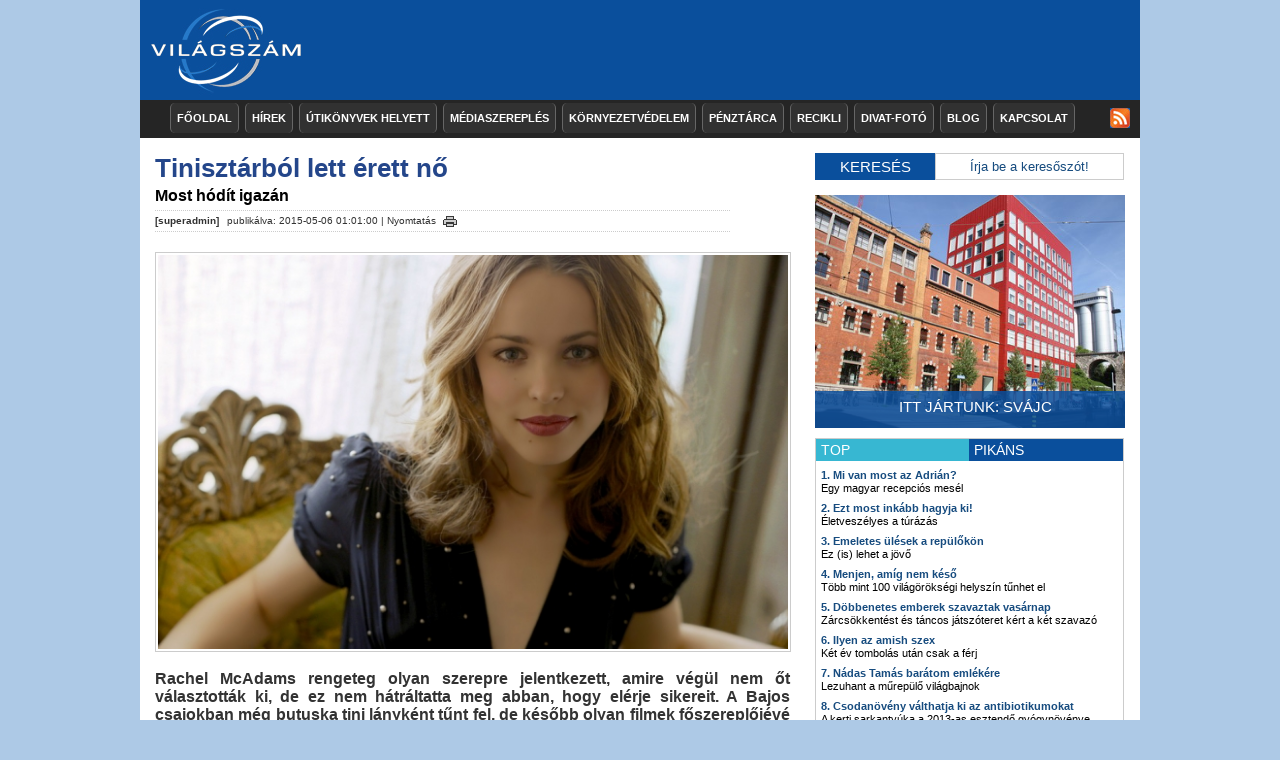

--- FILE ---
content_type: text/html; charset=UTF-8
request_url: http://vilagszammagazin.hu/cikkek/tinisztarbol-lett-erett-no-most-hodit-igazan-.html/9155
body_size: 15796
content:
<!DOCTYPE html PUBLIC "-//W3C//DTD XHTML 1.0 Strict//EN" "http://www.w3.org/TR/xhtml1/DTD/xhtml1-strict.dtd">
<html xmlns="http://www.w3.org/1999/xhtml"
      xmlns:og="http://ogp.me/ns#"
      xmlns:fb="http://www.facebook.com/2008/fbml">


<head>
<title>Tinisztárból lett érett nő - Világszám Online Hírmagazin</title>
<meta http-equiv="Content-Type" content="text/html; charset=utf-8" />
<meta http-equiv="content-language" content="hu" />
<meta name="language" content="hungarian" />
<meta property="fb:app_id" content="107459342663291" />
<meta property="fb:page_id" content="156367794381478" />
<meta property="og:type" content="article" /> 
<meta property="og:url" content="http://www.vilagszam.hu/cikkek/tinisztarbol-lett-erett-no-most-hodit-igazan-.html/9155" />
<meta property="og:title" content="Tinisztárból lett érett nő - Világszám Online Hírmagazin" /> 
<meta property="og:image" content="http://www.vilagszam.hu/hirimages/9155/bigkep/big.jpg" />
<meta property="og:description" content="Rachel McAdams rengeteg olyan szerepre jelentkezett, amire végül nem őt választották ki, de ez nem hátráltatta meg abban, hogy elérje sikereit. A Bajos csajokban még butuska tini lányként tűnt fel, de később olyan filmek főszereplőjévé válhatott, mint a Szerelmünk lapjai, az Időutazó felesége és a Fogadom." />
<meta property="og:site_name" content="Világszám Online Hírmagazin" />
<meta property="fb:admins" content="1572444955,100000070975034,kissrobertrichard,1572444955,100000134035506" />
<meta name="medium" content="news" />
<meta name="description" content="Rachel McAdams rengeteg olyan szerepre jelentkezett, amire végül nem őt választották ki, de ez nem hátráltatta meg abban, hogy elérje sikereit. A Bajos csajokban még butuska tini lányként tűnt fel, de később olyan filmek főszereplőjévé válhatott, mint a Szerelmünk lapjai, az Időutazó felesége és a Fogadom." />
<meta name="keywords" content="világszám.hu,tinisztárbóllett,nap lánya,érett,nő,most,hódít,igazán" />
<meta name="google-site-verification" content="6Ksm1uZ-P1rEafwEv5ZH3qmFtqO28fXNwPurm7m-35U" />
<meta name="robots" content="all" />
<meta name="robots" content="index" />
<meta name="robots" content="follow" />
<meta name="revisit-after" content="1 days" />
<meta name="author" content="GM Media s. r. o. Bratislava" />
<base href="http://vilagszammagazin.hu/" />
<script src="js/ajaxframework_reg.js" type="text/javascript"></script>
<script src="js/ajaxframework_blogdel.js" type="text/javascript"></script>
<script src="js/ajaxframework_blogout.js" type="text/javascript"></script>
<script src="js/jquery-1.7.2.min.js" type="text/javascript"></script>
<!--<script src="https://ajax.googleapis.com/ajax/libs/jquery/1.5.1/jquery.min.js"></script>-->
<script type="text/javascript" src="carous/lib/jquery.jcarousel.min.js"></script>
<script src="js/popup.js" type="text/javascript"></script>
<script src="js/boreply.js" type="text/javascript"></script>
<script src="js/share.js" type="text/javascript"></script>
<script type="text/javascript" type="text/javascript" src="nevnap.js"></script>
<script src="js/ajaxframework_vote.js" type="text/javascript"></script>
<script src="js/ajax_bl_mpost.js" type="text/javascript"></script>
<script src="js/ajax_bl_repl.js" type="text/javascript"></script>
<script src="js/ajaxframework_blogin.js" type="text/javascript"></script>
<script src="js/ajaxframework_game.js" type="text/javascript"></script>
<script src="js/ajaxframework_newsl.js" type="text/javascript"></script>
<script type='text/javascript' src='js/jquery.simplemodal.js'></script
<script type="text/javascript" src="banners2.min.js"></script>
<script type='text/javascript' src='js/basic.js'></script>
<!--<script type="text/javascript" src="js/jquery.onefblikev1.0.js"></script>-->
<link rel="alternate" type="application/rss+xml" title="RSS" href="http://vilagszam.hu/rss.php" />
<link type='text/css' href='basic.css' rel='stylesheet' media='screen' />
<!-- IE 6 "fixes" -->
<!--[if lt IE 7]>
<link type='text/css' href='css/basic_ie.css' rel='stylesheet' media='screen' />
<![endif]-->
<script type="text/javascript" src="js/iefix.js"></script> 
<script type="text/javascript" src="js/corner.js"></script> 
<link rel="stylesheet" type="text/css" href="css/vtip.css" />
<link rel="stylesheet" type="text/css" href="global.css" />
<script src="js/vtip.js" type="text/javascript"></script>
<link rel="shortcut icon" href="favicon.ico" />
<link rel="stylesheet" type="text/css" href="main_new2.css" />
<link rel="stylesheet" type="text/css" href="jquery.gritter.css" />
<script type="text/javascript" src="highslide/highslide-with-gallery.js"></script>
<link rel="stylesheet" type="text/css" href="highslide/highslide.css" />
<script type="text/javascript" src="js/jquery.mousewheel.js"></script>
<script type="text/javascript" src="js/jquery.jscrollpane.min.js"></script>
<script type="text/javascript" src="http://www.google.com/jsapi"></script>
<script type="text/javascript" src="js/jquery.gritter.min.js"></script>
<script type="text/javascript" src="js/reply.js"></script>
<link href="ticker/styles/ticker-style.css" rel="stylesheet" type="text/css" />
<link type="text/css" href="jquery.jscrollpane.css" rel="stylesheet" media="all" />
<script src="ticker/includes/jquery.ticker.js" type="text/javascript"></script>
<script src="js/slides.min.jquery.js"></script>
<script type="text/javascript">
//ebjatek
$(document).ready(function() {
var x = (screen.width-640)/2;
var x1 = (screen.width-900)/2;
x = x+"px";
x1 = x1+"px";
$('#jegy').css("left",x);
$('div.ebjatek').css("left",x1);
console.log(x);

$('a#ebjatek').click(function() {
console.log("clicked");
 $("div#jegy").css("display","none");
 $("div.ebjatek").css("display","block");
		
	return false;
});

$('a.ebclose').click(function() {
 $("div.ebjatek").css("display","none");

 return false;
});

$('a.jegyclose').click(function() {
 $("div#jegy").css("display","none");

 return false;
});


});

//szegély
	//$('#ajanlat').corner();
	$('#footer').corner('bottom');
	$('#navigation ul').corner("top");
	//$('div.nlabel').corner("5px");
	$('.headlcim').corner("top");
	$('#pikans').corner("3px");
	$('div#dropart a').corner("3px");
//slider
//google banner -kezelő

//Alap command code
var googletag = googletag || {};
googletag.cmd = googletag.cmd || [];
(function() {
var gads = document.createElement('script');
gads.async = true;
gads.type = 'text/javascript';
var useSSL = 'https:' == document.location.protocol;
gads.src = (useSSL ? 'https:' : 'http:') +'//www.googletagservices.com/tag/js/gpt.js';
var node = document.getElementsByTagName('script')[0];
node.parentNode.insertBefore(gads, node);
})();

//728 *90
googletag.cmd.push(function() {
googletag.defineSlot('/29262715/1_fooldal_top_728x90', [728, 90], 'div-gpt-ad-1336562445576-0').addService(googletag.pubads());
googletag.pubads().enableSingleRequest();
googletag.enableServices();
});

//jobb sáv top-pikáns alatt 310x232

googletag.cmd.push(function() {
googletag.defineSlot('/29262715/2_jobb_sav_310x232', [310, 232], 'div-gpt-ad-1336562689827-0').addService(googletag.pubads());
googletag.pubads().enableSingleRequest();
googletag.enableServices();
});

//jobb sáv szöveges hirdetés ajánljuk alatt 310x250

googletag.cmd.push(function() {
googletag.defineSlot('/29262715/jobb_sav_szoveg', [310, 250], 'div-gpt-ad-1351523615262-0').addService(googletag.pubads());
googletag.pubads().enableSingleRequest();
googletag.enableServices();
});

//jobb sáv szöveges hirdetés ajánljuk alatt 300x600

googletag.cmd.push(function() {
googletag.defineSlot('/29262715/Jobb_sav_alja_300x600', [300, 600], 'div-gpt-ad-1366367846389-0').addService(googletag.pubads());
googletag.pubads().enableSingleRequest();
googletag.enableServices();
});


//cikkoldal közepe-minden cikk 640x360
googletag.cmd.push(function() {
googletag.defineSlot('/29262715/cikkoldal_kozepe', [640, 360], 'div-gpt-ad-1354632756789-0').addService(googletag.pubads());
googletag.pubads().enableSingleRequest();
googletag.enableServices();
});

//cikkoldal_legaljánko_640x360
googletag.cmd.push(function() {
googletag.defineSlot('/29262715/3_cikkoldal_kozepe_640x360', [640, 360], 'div-gpt-ad-1336562881916-0').addService(googletag.pubads());
googletag.pubads().enableSingleRequest();
googletag.enableServices();
});
//cikkoldal alja galéria és facebook küldés gomb fölé 640x200
googletag.cmd.push(function() {
googletag.defineSlot('/29262715/4_cikkoldal_alja_640x200', [640, 200], 'div-gpt-ad-1344869180049-0').addService(googletag.pubads());
googletag.pubads().enableSingleRequest();
googletag.enableServices();
});
//jobb sáv, statikus csík 310x40 i
googletag.cmd.push(function() {
googletag.defineSlot('/29262715/5_jobb_sav_statikus_csik_310x40', [310, 40], 'div-gpt-ad-1336562992507-0').addService(googletag.pubads());
googletag.pubads().enableSingleRequest();
googletag.enableServices();
});


</script>
<style type="text/css" id="page-css">
			/* Styles specific to this particular page */
			
			.horizontal-only
			{
				height: auto;
				max-height: 400px;
			}
		</style>
<script type="text/javascript" id="sourcecode">
$(function()
{
$('.texthirfolyam').jScrollPane();
});
</script>
		
<script type="text/javascript">
function ures(){
document.getElementById('sd').value = "";
}
function tolt(){
document.getElementById('sd').value = "Írja be a keresőszót!";
}
</script>

<script type="text/javascript">
//alert('proba');
function ures2(){
document.getElementById('sharemail').value = "";
}
function tolt2(){
document.getElementById('sharemail').value = "Ismerős e-mail címe";
}
</script>

<script type="text/javascript">
function ures3(){
document.getElementById('sender').value = "";
}
function tolt3(){
document.getElementById('sender').value = "Az Ön e-mail címe";
}
</script>
<script type="text/javascript">
hs.graphicsDir = 'highslide/graphics/';
hs.align = 'center';
hs.transitions = ['expand', 'crossfade'];
hs.outlineType = 'rounded-white';
hs.fadeInOut = true;
//hs.dimmingOpacity = 0.75;

// Add the controlbar
hs.addSlideshow({
	//slideshowGroup: 'group1',
	interval: 5000,
	repeat: false,
	useControls: true,
	fixedControls: 'fit',
	overlayOptions: {
		opacity: .75,
		position: 'bottom center',
		hideOnMouseOut: true
	}
});
//szegély
//$('.quote').corner();
//$('.headlcim').corner('top');
//$('div.nlabel').corner('tl');
//$('.label').corner('tl');
//$('.kiemelt .tov_kiemelt').corner('3px');
//$('#rbox').corner('left');
// perform JavaScript after the document is scriptable.

</script>
<script type="text/javascript">
        $(function() {
            // create the image rotator
            setInterval("rotateImages()", 4000);
        });

        function rotateImages() {
            var oCurPhoto = $('#photoShow div.current');
            var oNxtPhoto = oCurPhoto.next();
            if (oNxtPhoto.length == 0)
                oNxtPhoto = $('#photoShow div:first');

            oCurPhoto.removeClass('current').addClass('previous');
            oNxtPhoto.css({ opacity: 0.0 }).addClass('current').animate({ opacity: 1.0 }, 1000,
                function() {
                    oCurPhoto.removeClass('previous');
                });
        }
</script>
<script type="text/javascript">
       
$('#hlev').click(function() {
        $("#boxes").css("display","block");
});


</script>

<script type="text/javascript">
var fontpx = 14; // alapértelmezés szerint ekkora betűkkel írunk
var minpx = 15; // a legkisebb fontméret
var maxpx = 18; // a legnagyobb fontméret

function changeFont(dif) {
var newpx = fontpx + dif;
if (newpx >= minpx && newpx <= maxpx) {
var size = newpx + "px";
$('#htextuj p,#leadex').css("font-size",size);
fontpx = newpx;
}
}
</script>
<script type="text/javascript">
function setCookie(c_name,value,exdays)
{
var exdate=new Date();
exdate.setDate(exdate.getDate() + exdays);
var c_value=escape(value) + ((exdays==null) ? "" : "; expires="+exdate.toUTCString());
document.cookie=c_name + "=" + c_value;
}
$(document).ready(function() {
var kw = screen.width;
var cpoint = kw/2-100;
var pixw = cpoint +"px";
 $("#vukpopup").css("right",pixw);
 $("#vukpopup").css("bottom","340px");
 $("#vukpopup").css("display","block");

//vuk popup
$("a#vuk").click(function() {
 
setCookie("vuk","1","1");
   
 $("#vukpopup").css("display","none");
	return false;
});
 

//pikáns
$('div#pikans.pikans,a.pikdrop').click(
  function () {
    $('div.drop').toggle();
	return false;
  });

  //closejona
  $('a.closejona').click(function() {
        $("#rbox").css("display","none");
  
	return false;
});
 


//voting

$('div.vote').click(function() {
        $(this).find('input.rad').attr('checked', true);
		$('#vote').submit();	
  
	return false;
});

$('div.pikans label').click(function() {
        $(this).parent('div').find('input.rad').attr('checked', true);
		$('#vote').submit();	
  
	return false;
});

$("div.vote").hover(
  function () {
    $(this).addClass("votehover");
  },
  function () {
    $(this).removeClass("votehover");
  }
);

//search auto fill

$('#sd').keyup(function() {
if ($('#sd').val().length ==0){
$('#searched').css('display','none');
}

$.post("search2.php", { sd: $('#sd').val()},
   function(data){
	$('#searched').html(data);
	$('#searched').css('display','block');
 });
 
if ($('#sd').val().length ==0){
$('#searched').css('display','none');
}

});
$(document).click(function() {
    $('#searched').html('');
	$('#searched').css('display','none');
});


//topselect
jQuery.extend({
	random: function(X) {
	    return Math.floor(X * (Math.random() % 1));
	},
	randomBetween: function(MinV, MaxV) {
	  return MinV + jQuery.random(MaxV - MinV + 1);
	}
});

var ran = $.randomBetween(0,1);


if (ran == 1)
{
	$('div.top').eq(0).removeClass("topselect");
	$('div.top').eq(1).removeClass("topselect");
	
	$('div.top').eq(1).addClass("topselect");
	
	$("#chgcont1").css("display","none");
	$("#chgcont2").css("display","block");
	
	
} else {
		$('div.top').eq(0).removeClass("topselect");
		$('div.top').eq(1).removeClass("topselect");
	
	$('div.top').eq(0).addClass("topselect");
	
	$("#chgcont1").css("display","block");
	$("#chgcont2").css("display","none");
	
}


$(".top").click(
  function () {
	$('div.top').eq(0).removeClass("topselect");
	$('div.top').eq(1).removeClass("topselect");
    $(this).addClass('topselect');
	
	var clicked = $(this).attr("name");
	
	if (clicked == '1'){
	$("#chgcont1").css("display","block");
	$("#chgcont2").css("display","none");
	} else {
	$("#chgcont1").css("display","none");
	$("#chgcont2").css("display","block");
	}
	
  });
});

</script>
<script>
		$(function(){
			$('#slides').slides({
				preload: true,
				preloadImage: 'img/loading.gif',
				play: 4000,
				pause: 2000,
				hoverPause: true,
				animationStart: function(current){
					$('.caption').animate({
						bottom:-35
					},100);
					if (window.console && console.log) {
						// example return of current slide number
						console.log('animationStart on slide: ', current);
					};
				},
				animationComplete: function(current){
					$('.caption').animate({
						bottom:0
					},200);
					if (window.console && console.log) {
						// example return of current slide number
						console.log('animationComplete on slide: ', current);
					};
				},
				slidesLoaded: function() {
					$('.caption').animate({
						bottom:0
					},200);
				}
			});
		});
</script>
<!-- A g3.js-t oldalanként egyszer, a </body> zárótag előtt kell meghívni -->
<script type="text/javascript" charset="utf-8" src="//ad.adverticum.net/g3.js"></script>
<!-- <script type='text/javascript'>
(function() {
var useSSL = 'https:' == document.location.protocol;
var src = (useSSL ? 'https:' : 'http:') +
'//www.googletagservices.com/tag/js/gpt.js';
document.write('<scr' + 'ipt src="' + src + '"></scr' + 'ipt>');
})();
</script> -->

<!--
<script type="text/javascript">
var g_today = new Date(); var g_dd = g_today.getDate(); var g_mm = g_today.getMonth()+1; var g_yyyy = g_today.getFullYear();
if(g_dd<10) { g_dd = '0'+g_dd; } if(g_mm<10) { g_mm = '0'+g_mm; } g_today = g_yyyy + g_mm + g_dd;
document.write('<scr'+'ipt src="http://adsinteractive-794b.kxcdn.com/vilagszam.hu.js?v='+g_today+'" type="text/javascript"></scr'+'ipt>');
</script>
<script async src="//pagead2.googlesyndication.com/pagead/js/adsbygoogle.js"></script>
<script>
  (adsbygoogle = window.adsbygoogle || []).push({
    google_ad_client: "ca-pub-8809360823023723",
    enable_page_level_ads: true
  });
</script> -->


<!-- Google tag (gtag.js) -->
<script async src="https://www.googletagmanager.com/gtag/js?id=G-V78BTHF55N"></script>
<script>
  window.dataLayer = window.dataLayer || [];
  function gtag(){dataLayer.push(arguments);}
  gtag('js', new Date());

  gtag('config', 'G-V78BTHF55N');
</script>



</head>
<body>
	  <!-- Begin Wrapper -->
      <div id="wrapper">
   				
         <!-- Begin Header -->
         <div id="header">
		  <a href="index.php"><img class="logo"src="images/vsz_logo1.jpg" /></a>
		  
			
		
				<!-- 1_fooldal_top_728x90 -->
<!--				<div id='div-gpt-ad-1336562445576-0' style='width:728px; height:90px;'>-->
<!--				<script type='text/javascript'>
				googletag.cmd.push(function() { googletag.display('div-gpt-ad-1336562445576-0'); });
				</script>-->
<!-- Goa3 beépítés: Világszám 728x90 zóna, 5028362 //-->
<div id="zone5028362" class="goAdverticum" style="margin-top: 5px;"></div>
<!--<div id="Vilagszam_nyito_leaderboard_top_1"><script type="text/javascript">activateBanner('Vilagszam_nyito_leaderboard_top_1');</script></div>//-->

				
<!--				</div>-->
				
	
				 
		 </div>
		 <!-- End Header -->
		 
		 <!-- Begin Navigation -->
		 <div id="navigation">
		 				<ul>
					<li class="first"><a  href="/fooldal/valogatas/ajanlo">Főoldal</a></li>
					<li><a  href="/hirek/friss/ajanlo">Hírek</a></li>
					<li><a  href="/hirek/utikonyvek/ajanlo">Útikönyvek helyett</a></li>
					<li><a href="/hirek/mediaszereples/ajanlo">Médiaszereplés</a></li>
					<li><a href="/hirek/kornyezetvedelem/ajanlo">Környezetvédelem</a></li>
					<li><a href="/hirek/penztarca/ajanlo">Pénztárca</a></li>
					<li><a href="/hirek/recikli/ajanlo">Recikli</a></li>
					<li><a href="/hirek/divat/ajanlo">Divat-Fotó</a></li>
					<li><a href="/extra/blog/forum">Blog</a></li>
					<li><a onClick="toltold();"  href="/kapcsolat/vilagszam/email">Kapcsolat</a></li>
				</ul>
				<a class="rss" href="rss.php"><img src="images/rss.jpg" title="rss"/></a>
			 </div>
		 <!-- End Navigation -->
		  <!-- Begin bigbox -->
<div id="bigbox">
 

    
    	     		<!--******************************headline*********************-->
	<div id="ajanlat">

	
	</div>
                 
	</div>	 
		 <!-- End bigbox-->
<!-- <div id="Vilagszam_nyito_leaderboard_top_2"><script type="text/javascript">activateBanner('Vilagszam_nyito_leaderboard_top_2');</script></div>-->
		 <!--Begin Left Column-->
		 <div id="leftcolumn">
				<div id="cont_left">
				<script type="text/javascript">
	
	$(document).ready(function(){
			$("#layer_otp").click(function(){
			window.open('https://www.facebook.com/otpbank.hu/app_373235729406923', '_blank');
				
			});
	});
</script>
	<div id="cikk_ex">
	
		<p class="cim"><a href="#">Tinisztárból lett érett nő</a></p>
				<p class="alcim_hirex">Most hódít igazán </p>
				
		
	<p class="detail"><span class="iro">[superadmin]</span>&nbsp;publikálva: 2015-05-06 01:01:00 | <span class="eszkoz">Nyomtatás<a title="Cikk nyomtatási képe " href="print.php?id=9155" target="blank"><img src="images/printer.gif" alt="print" /></a></span></p> 
<!--| megtekintve: =$mdb?>-->
<div id="Vilagszam_cikk_normal_content_1"><script type="text/javascript">activateBanner('Vilagszam_cikk_normal_content_1');</script></div>


				
												
									<img src="hirimages/9155/bigkep/big.jpg" class="hireximg" alt="hírkép" />
														
			
				
				
				<p class="kepalair"></p>
                    <div id="leadex" class="lead_ex"><p><strong>Rachel McAdams rengeteg olyan szerepre jelentkezett, amire végül nem őt választották ki, de ez nem hátráltatta meg abban, hogy elérje sikereit. A Bajos csajokban még butuska tini lányként tűnt fel, de később olyan filmek főszereplőjévé válhatott, mint a Szerelmünk lapjai, az Időutazó felesége és a Fogadom.</strong></p></div>
<!-- cikkoldal_kozepe banner-->
<!-- Goa3 beépítés: kaff640, 4898088 -->
<center><div id="zone4898088" class="goAdverticum"></div></center>
<!--<div id='div-gpt-ad-1354632756789-0' style='width:640px; height:360px;'>
<script type='text/javascript'>
googletag.cmd.push(function() { googletag.display('div-gpt-ad-1354632756789-0'); });
</script>
</div>-->

<center><p class='object'></p></center><br /><div id="htextuj" class="htext"><p>Érdekesség, hogy ő sem színésznőként kezdte pályafutását. Dolgozott már gyorsétteremben, annak ellenére, hogy pár évig még vegetáriánus is volt. Noha nem egyszer láthattuk már lóháton, kevesen tudják csak, hogy allergiás a lovakra.</p>
<p>Nem véletlen, hogy olyan magazinok választották meg a legszexisebb nőnek, mint az FHM, Maxim vagy az Empire. Az biztos, hogy sok férfi venné szemügyre őt élőben is.</p></div><a class="copyright" href="http://www.vilagszam.hu/">© vilagszam.hu</a>
<div id="fb-root"></div>
<script>(function(d, s, id) {
  var js, fjs = d.getElementsByTagName(s)[0];
  if (d.getElementById(id)) return;
  js = d.createElement(s); js.id = id;
  js.src = "//connect.facebook.net/hu_HU/all.js#xfbml=1";
  fjs.parentNode.insertBefore(js, fjs);
}(document, 'script', 'facebook-jssdk'));</script>

<div class="fb-like" data-href="http://vilagszammagazin.hu/cikkek/tinisztarbol-lett-erett-no-most-hodit-igazan-.html/9155" data-layout="standard" data-action="like" data-show-faces="true" data-share="true"></div>

<p class="clearing"></p>
<!-- 4_cikkoldal_alja_640x200 -->
<!--<div id="Vilagszam_cikk_normal_content_2"><script type="text/javascript">activateBanner('Vilagszam_cikk_normal_content_2');</script></div>-->
<!--<div id='div-gpt-ad-1344869180049-0' style='width:640px; height:200px;'>

<script type='text/javascript'>

googletag.cmd.push(function() { googletag.display('div-gpt-ad-1344869180049-0'); });

</script>

</div>-->

<!--p class="advhead">h i r d e t é s ^</p>-->
<!--<div id="layer_otp">
</div>
<center>

 <object
        classid="clsid:D27CDB6E-AE6D-11cf-96B8-444553540000"
        codebase="http://download.macromedia.com/pub/shockwave/cabs/flash/swflash.cab#version=8,0,22,0"
        id="vilagszam01"
        width="640" height="200"
      >
        <param name="movie" value="http://www.vilagszam.hu/banners/otp-veszpremi-utcazene-640x200.swf">
        <param name="bgcolor" value="#FFFFFF">
        <param name="quality" value="high">
        <param name="wmode" value="transparent">
        <param name="allowscriptaccess" value="samedomain">
        <embed
          type="application/x-shockwave-flash"
          pluginspage="http://www.macromedia.com/go/getflashplayer"
          name="Banner"
          width="640" height="200"
          src="http://www.vilagszam.hu/banners/otp-veszpremi-utcazene-640x200.swf"
          bgcolor="#FFFFFF"
          quality="high"
          wmode="transparent"
          swliveconnect="true"
          allowscriptaccess="samedomain">
          <noembed>
          </noembed>
        </embed>
   </object>  
  </center>
 -->
<br />
<br />
<br />

	<p class="egyeb"><b>Galéria:</b></p>
<br />
<!--**************************************GALERIA*************************************-->
			<div id="slider_hirex">	
				
		
			</div> <!--end of slider-->
<!--*******************GALERIA*****************************************-->


<br />
<center>
<script>function iwiwshare_click() {u=location.href;t=document.title;window.open('http://iwiw.hu/pages/share/share.jsp?u='+encodeURIComponent(u)+'&t='+encodeURIComponent(t),'iwiwshare','toolbar=0,status=0,location=1, width=650,height=600,scrollbars=1');return false;}</script>
<a title="Add az iwiwhez" href="http://iwiw.hu/pages/share/share.jsp?u=<url>" onclick="return iwiwshare_click()" target="_blank">
<img border="0" src="images/iwiw.jpg" alt="" border="0"  /></a>
<a title="Add a Twitter-hez" onclick="window.open('http://twitter.com/home?status='+encodeURIComponent(document.title)+' '+encodeURIComponent(location.href));return false;" href="http://www.twitter.com/" target="_blank"><img border="0" src="images/twitter.jpg" alt="Add a Twitter-hez" /></a>
<a title="Add a Facebook-hoz" onclick="window.open('http://www.facebook.com/share.php?u='+encodeURIComponent(location.href)+'&amp;title='+encodeURIComponent(document.title));return false;" href="http://www.facebook.com/" target="_blank"><img border="0" src="images/facebook.jpg" alt="Add a Facebook-hoz" /></a> <br /></p>
</center>
<br />

<div id="pager">

<!--Etarget reklám 640x200-->

<!--script type="text/javascript" async="true" charset="utf-8" src="http://hu.search.etargetnet.com/generic/advert.php?g=ref:51819,area:640x200,tabl:4,divid:,design_name:custom,border_color:0066ff,border_style:rounded,background_opacity:100,background_color:ffffff,hover_back:,title_color:0066d5,text_color:000000,url_color:0066d5,h_title_color:0066d5,h_text_color:000000,h_url_color:0066d5,freespace:0,logo_type:0,logo:0,title_underline:0,url_underline:0,h_title_underline:1,h_url_underline:1,nourl:1,fsi:11,font:verdana" ></script>

<!--Etarget reklám 640x200-->

<br />

<!--Lapozo-->
<a class="pgleft" href="http://vilagszam.hu/cikkek/ujabb-hovihar-fenyegeti-bostont-tobb-mint-fel-meter-ho-hullhat-.html/8628">Előző</a>

<a href="http://vilagszam.hu/cikkek/eszak-buda-megszivta-egyiranyu-a-rakpart-vegyen-terkepet-.html/10593" class="pgright">Következő</a>

<!--Lapozo-->
</div>
<p class="clearing"></p>

<p class="clearing"></p>
<div id="fb-root"></div><script src="http://connect.facebook.net/hu_HU/all.js#appId=107459342663291&amp;xfbml=1"></script><fb:comments href="http://www.vilagszam.hu/cikkek/tinisztarbol-lett-erett-no-most-hodit-igazan-.html/9155" num_posts="10" width="640"></fb:comments>

<br />

<p class="clearing"></p>
<div id="kapcsolt">
<p class="related"><b>Kapcsolódó cikkek:</b></p>
<a href="http://vilagszam.hu/cikkek/modellbol-lett-elismert-szineszno--meghoditotta-a-kifutokat-majd-az-egesz-vilagot.html/9154">Modellből lett elismert színésznő </a></div>


<p class="clear"></p>

				<p class="egyeb"><b>A kategória további hírei:</b></p><br />
				<div class="more">
				
			<ul class="cim2"><li><a href="http://vilagszam.hu/cikkek/szepseg-es-kitartas-laura-berlin.html/18377">Szépség és kitartás</a></li><li><a href="http://vilagszam.hu/cikkek/ilyenek-a-viking-nok-josefin-asplund.html/18290">Ilyenek a viking nők</a></li><li><a href="http://vilagszam.hu/cikkek/ezer-gyonyoru-arc-eva-green.html/18279">Ezer gyönyörű arc</a></li><li><a href="http://vilagszam.hu/cikkek/ki-is-az-a-megan-ramsey-nathalie-joanne-emmanuel.html/18179">Ki is az a Megan Ramsey?</a></li><li><a href="http://vilagszam.hu/cikkek/roxy-ugynok-sophie-cookson.html/18099">Roxy ügynök</a></li><li><a href="http://vilagszam.hu/cikkek/egy-no-darabjai-vanessa-kirby.html/18075">Egy nő darabjai</a></li><li><a href="http://vilagszam.hu/cikkek/nemzeti-kincs-szuletett-lisette-olivera.html/18012">Nemzeti kincs született</a></li><li><a href="http://vilagszam.hu/cikkek/bomba-idomok-nina-a-termeszet-lagy-olen-ki-tud-igy-a-vizesesre-figyelni.html/18003">Bomba idomok! Nina a természet lágy ölén</a></li><li><a href="http://vilagszam.hu/cikkek/a-baywatch-gyonyoru-szinesznoje-alexandra-daddario.html/17991">A Baywatch gyönyörű színésznője</a></li><li><a href="http://vilagszam.hu/cikkek/juno-az-istenek-kiralynoje-juno-temple.html/17971">Juno az istenek királynője</a></li></ul>				</div>
				<div class="more">
				
			<ul class="cim2"><li><a href="http://vilagszam.hu/cikkek/a-magyar-miley-cryus-kovats-vera.html/17962">A magyar Miley Cryus</a></li><li><a href="http://vilagszam.hu/cikkek/a-kiralyi-szereto-biro-panna-dominika.html/17959">A királyi szerető</a></li><li><a href="http://vilagszam.hu/cikkek/nomen-est-omen-torocsik-franciska.html/17952">Nomen est omen</a></li><li><a href="http://vilagszam.hu/cikkek/bono-kisebbik-lanya-eve-hewson.html/17910">Bono kisebbik lánya</a></li><li><a href="http://vilagszam.hu/cikkek/a-fekete-parduc-letitia-wright.html/17900">A Fekete párduc</a></li><li><a href="http://vilagszam.hu/cikkek/hova-tunt-jenn-proske-otthagyta-a-filmezest-a-parodiak-sztarja.html/17893">Hova tűnt Jenn Proske?</a></li><li><a href="http://vilagszam.hu/cikkek/megtalaltak-a-nagy-szerepek-nathalie-emmanuel.html/17876">Megtalálták a nagy szerepek</a></li><li><a href="http://vilagszam.hu/cikkek/az-egyik-gyuru-az-ove-morfydd-clark.html/17868">Az egyik gyűrű az övé</a></li><li><a href="http://vilagszam.hu/cikkek/nem-egy-felos-alkat-annabelle-wallis.html/17857">Nem egy félős alkat</a></li><li><a href="http://vilagszam.hu/cikkek/a-beavatott-shailene-woodley.html/17848">A beavatott</a></li></ul>				</div>

				
			


<p class="clearing"></p>
<div class="hlc1">
<!--random 1-->
	<div class="nlabel2">KÖRNYEZETVÉDELEM</div>
	<div class="egyhir">
		<div class="smallbox">
		<a href="http://vilagszam.hu/cikkek/350-millio-fat-ultettek-fel-nap-alatt--pedig-csak-200-milliot-akartak.html/15996">
			<img class="smallboxkep" src="hirimages/15996/bigkep/big.jpg" />		</a>
		</div>
		<div class="boxcim">
		<div class="fooldcim"><a href="http://vilagszam.hu/cikkek/350-millio-fat-ultettek-fel-nap-alatt--pedig-csak-200-milliot-akartak.html/15996">350 millió fát ültettek fél nap alatt </a><br />
		<span class="fooldal">Pedig csak 200 milliót akartak</span>
		</div>

		</div>
	</div><!--end of egyhir-->
	<!--random 3-->
	
		<!--random 2-->
	<div class="nlabel2">PÉNZTÁRCA</div>
	<div class="egyhir">
		<div class="smallbox">
		<a href="http://vilagszam.hu/cikkek/dacia-lett-a-papamobil-a-multkor-meg-lamborghini-volt.html/16093">
			<img class="smallboxkep" src="hirimages/16093/bigkep/big.jpg" />		</a>
		</div>
		<div class="boxcim">
		<div class="fooldcim"><a href="http://vilagszam.hu/cikkek/dacia-lett-a-papamobil-a-multkor-meg-lamborghini-volt.html/16093">Dacia lett a pápamobil</a><br />
		<span class="fooldal">A múltkor még Lamborghini volt</span>
		</div>

		</div>
	</div><!--end of egyhir-->
	<!--random 4-->
	
</div>
<div class="hlc2">
<!--random 3-->
	<div class="nlabel2">ÚTIKÖNYVEK HELYETT</div>
	<div class="egyhir">
		<div class="smallbox">
		<a href="http://vilagszam.hu/cikkek/varazslatos-romok-a-magyar-erdoben---galeria-mintha-meg-ott-csoszognanak-a-szerzetesek-a-kolostorban.html/11828">
			<img class="smallboxkep" src="hirimages/11828/bigkep/big.jpg" />		</a>
		</div>
		<div class="boxcim">
		<div class="fooldcim"><a href="http://vilagszam.hu/cikkek/varazslatos-romok-a-magyar-erdoben---galeria-mintha-meg-ott-csoszognanak-a-szerzetesek-a-kolostorban.html/11828">Varázslatos romok a magyar erdőben - galéria</a><br />
		<span class="fooldal">Mintha még ott csoszognának a szerzetesek a kolostorban.</span>
		</div>

		</div>
	</div><!--end of egyhir-->
	<!--random 3-->
	
		<!--random 4-->
	<div class="nlabel2">RECIKLI</div>
	<div class="egyhir">
		<div class="smallbox">
		<a href="http://vilagszam.hu/cikkek/minel-halkabb-annal-hosszabban-fertoz-a-suttogas-durvan-terjesztheti-a-koronavirust.html/16609">
			<img class="smallboxkep" src="hirimages/16609/bigkep/big.jpg" />		</a>
		</div>
		<div class="boxcim">
		<div class="fooldcim"><a href="http://vilagszam.hu/cikkek/minel-halkabb-annal-hosszabban-fertoz-a-suttogas-durvan-terjesztheti-a-koronavirust.html/16609">Minél halkabb, annál hosszabban fertőz</a><br />
		<span class="fooldal">A suttogás durván terjesztheti a koronavírust</span>
		</div>


		</div>
	</div><!--end of egyhir-->
	<!--random 4-->
</div>


</div>
<!--<div id="share">
<p>Tetszik ez a cikk? Ossza meg ismerőseivel!</p>
	<form method="POST" action="javascript:share();">
		<input type="text" onFocus="ures2();" class="vtip" title="Írja be az ismerőse e-mail címét, akinek a cikket el szeretné küldeni!" value = "Ismerős e-mail címe" name="sharemail"  id="sharemail" /><br />
		<input type="text" onFocus="ures3();" class="vtip" title="Írja be a saját e-mail címét, így ismerőse tudni fogja, hogy Ön küldte a cikket!"  value = "Az Ön e-mail címe"  name="sender"  id="sender" />
		<input type="hidden" value="http://vilagszam.hu/cikkek/tinisztarbol-lett-erett-no-most-hodit-igazan-.html/9155" name="link" id="link" />
		<input type="hidden" value="Tinisztárból lett érett nő" name="cim" id="cim" />
		<center><button type="submit" id="btn">Elküldés</button></center>
		<p id="sharemsg"></p>
	</form>
</div>-->

					<!-- 3_cikkoldal_kozepe_640x360 -->
<!--emery					<div id='div-gpt-ad-1336562881916-0' style='width:640px; height:360px;'>
					<!-- Goa3 beépítés: Vilagszam 640x360, 5028527 
						<div id="zone5028527" class="goAdverticum"></div>
				<script type='text/javascript'>
					googletag.cmd.push(function() { googletag.display('div-gpt-ad-1336562881916-0'); });
					</script>-->
				<!--</div>-->
					<!-- 3_cikkoldal_kozepe_640x360 -->
				</div> <!--cont_left-->
				<div id="cont_right">
					<form id="searchform" name="search" class="search" method="post" action="index.php?o=12">
						<button id="sbgomb" type="submit" value="KERESÉS">KERESÉS</button><input style="height:25px;" autocomplete="off" onFocus="ures();" onBlur="tolt();" class="input"type="text" name="sd" id="sd" value="Írja be a keresőszót!" title="Írja be a keresőszót a keresés indításához" />
					</form>
					<div id="searched">
					</div>
					
					<!--slider-->
						<div id="fotok">

						<div id="photoShow">
						<div class="current"><a href=""><img src="kepvalt/svajc1/IMG_8108_resize.JPG" width="310" height="233" class="gallery" /></a>
						</div><div><a href=""><img src="kepvalt/svajc1/IMG_7994_resize.JPG" width="310" height="233" class="gallery" /></a>
						</div><div><a href=""><img src="kepvalt/svajc1/IMG_8142_resize.JPG" width="310" height="233" class="gallery" /></a>
						</div><div><a href=""><img src="kepvalt/svajc1/IMG_8215_resize.JPG" width="310" height="233" class="gallery" /></a>
						</div><div><a href=""><img src="kepvalt/svajc1/IMG_8194_resize.JPG" width="310" height="233" class="gallery" /></a>
						</div><div><a href=""><img src="kepvalt/svajc1/IMG_8077_resize.JPG" width="310" height="233" class="gallery" /></a>
						</div><div><a href=""><img src="kepvalt/svajc1/IMG_8265_resize.JPG" width="310" height="233" class="gallery" /></a>
						</div><div><a href=""><img src="kepvalt/svajc1/IMG_8268_resize.JPG" width="310" height="233" class="gallery" /></a>
						</div><div><a href=""><img src="kepvalt/svajc1/IMG_8316_resize.JPG" width="310" height="233" class="gallery" /></a>
						</div><div><a href=""><img src="kepvalt/svajc1/IMG_8087_resize.JPG" width="310" height="233" class="gallery" /></a>
						</div><div><a href=""><img src="kepvalt/svajc1/IMG_8237_resize.JPG" width="310" height="233" class="gallery" /></a>
						</div><div><a href=""><img src="kepvalt/svajc1/IMG_8102_resize.JPG" width="310" height="233" class="gallery" /></a>
						</div><div><a href=""><img src="kepvalt/svajc1/IMG_8011_resize.JPG" width="310" height="233" class="gallery" /></a>
						</div><div><a href=""><img src="kepvalt/svajc1/IMG_8037_resize.JPG" width="310" height="233" class="gallery" /></a>
						</div><div><a href=""><img src="kepvalt/svajc1/IMG_8342_resize.JPG" width="310" height="233" class="gallery" /></a>
						</div><div><a href=""><img src="kepvalt/svajc1/IMG_8098_resize.JPG" width="310" height="233" class="gallery" /></a>
						</div><div><a href=""><img src="kepvalt/svajc1/IMG_8055_resize.JPG" width="310" height="233" class="gallery" /></a>
						</div><div><a href=""><img src="kepvalt/svajc1/IMG_7996_resize.JPG" width="310" height="233" class="gallery" /></a>
						</div><div><a href=""><img src="kepvalt/svajc1/IMG_8335_resize.JPG" width="310" height="233" class="gallery" /></a>
						</div><div><a href=""><img src="kepvalt/svajc1/IMG_8007_resize.JPG" width="310" height="233" class="gallery" /></a>
						</div><div><a href=""><img src="kepvalt/svajc1/IMG_8052_resize.JPG" width="310" height="233" class="gallery" /></a>
						</div><div><a href=""><img src="kepvalt/svajc1/IMG_8041_resize.JPG" width="310" height="233" class="gallery" /></a>
						</div><div><a href=""><img src="kepvalt/svajc1/IMG_8177_resize.JPG" width="310" height="233" class="gallery" /></a>
						</div><div><a href=""><img src="kepvalt/svajc1/IMG_8090_resize.JPG" width="310" height="233" class="gallery" /></a>
						</div><div><a href=""><img src="kepvalt/svajc1/IMG_8017_resize.JPG" width="310" height="233" class="gallery" /></a>
						</div><div><a href=""><img src="kepvalt/svajc1/IMG_8144_resize.JPG" width="310" height="233" class="gallery" /></a>
						</div><div><a href=""><img src="kepvalt/svajc1/IMG_8261_resize.JPG" width="310" height="233" class="gallery" /></a>
						</div><div><a href=""><img src="kepvalt/svajc1/IMG_8083_resize.JPG" width="310" height="233" class="gallery" /></a>
						</div>
						</div>
						<div id="sltitel"><p>Itt jártunk: Svájc</p></div>
						</div> 
					<!--slider-->
<!-- Goa3 beépítés: nk st libe 300x250 zóna, 4997785 -->
<div id="zone4997785" class="goAdverticum"></div>
					
					<!-- 5_jobb_sav_statikus_csik_310x40 -->
<div id="Vilagszam_nyito_rectangle_right_1"><script type="text/javascript">activateBanner('Vilagszam_nyito_rectangle_right_1');</script></div>
<!--					<div id='div-gpt-ad-1336562992507-0' style='width:310px; height:40px;'>
					<script type='text/javascript'>
					googletag.cmd.push(function() { googletag.display('div-gpt-ad-1336562992507-0'); });
					</script>		
					</div>-->
					<!-- 5_jobb_sav_statikus_csik_310x40 -->
				
								
					
					<!--changebox-->
						<div id="changebox">
							<div id="chghead">
								<div name="1" class="top topselect">TOP</div><div name="2" class="top">PIKÁNS</div>
							</div>
						<div id="chgcont1">
							
							
				<p class="top10"><a href="http://vilagszam.hu/cikkek/mi-van-most-az-adrian-egy-magyar-recepcios-mesel.html/16957">1. Mi van most az Adrián?</a></p><p class="alcim">Egy magyar recepciós mesél</p>
				<p class="top10"><a href="http://vilagszam.hu/cikkek/ezt-most-inkabb-hagyja-ki-eletveszelyes-a-turazas.html/16870">2. Ezt most inkább hagyja ki!</a></p><p class="alcim">Életveszélyes a túrázás</p>
				<p class="top10"><a href="http://vilagszam.hu/cikkek/emeletes-ulesek-a-repulokon--ez-is-lehet-a-jovo.html/16869">3. Emeletes ülések a repülőkön </a></p><p class="alcim">Ez (is) lehet a jövő</p>
				<p class="top10"><a href="http://vilagszam.hu/cikkek/menjen-amig-nem-keso-tobb-mint-100-vilagoroksegi-helyszin-tunhet-el.html/12636">4. Menjen, amíg nem késő</a></p><p class="alcim">Több mint 100 világörökségi helyszín tűnhet el</p>
				<p class="top10"><a href="http://vilagszam.hu/cikkek/dobbenetes-emberek-szavaztak-vasarnap-zarcsokkentest-es-tancos-jatszoteret-kert-a-ket-szavazo.html/8154">5. Döbbenetes emberek szavaztak vasárnap</a></p><p class="alcim">Zárcsökkentést és táncos játszóteret kért a két szavazó</p>
				<p class="top10"><a href="http://vilagszam.hu/cikkek/ilyen-az-amish-szex-ket-ev-tombolas-utan-csak-a-ferj.html/7345">6. Ilyen az amish szex</a></p><p class="alcim">Két év tombolás után csak a férj</p>
				<p class="top10"><a href="http://vilagszam.hu/cikkek/nadas-tamas-baratom-emlekere--lezuhant-a-murepulo-vilagbajnok-.html/7194">7. Nádas Tamás barátom emlékére </a></p><p class="alcim">Lezuhant a műrepülő világbajnok </p>
				<p class="top10"><a href="http://vilagszam.hu/cikkek/csodanoveny-valthatja-ki-az-antibiotikumokat-a-kerti-sarkantyuka-a-2013-as-esztendo-gyogynovenye.html/4380">8. Csodanövény válthatja ki az antibiotikumokat</a></p><p class="alcim">A kerti sarkantyúka a 2013-as esztendő gyógynövénye</p>
				<p class="top10"><a href="http://vilagszam.hu/cikkek/bloff---nem-lehet-meregteleniteni-a-testunket-zacher-gabor-toxikologus-elmondja-az-igazat.html/3990">9. Blöff - Nem lehet méregteleníteni a testünket</a></p><p class="alcim">Zacher Gábor toxikológus elmondja az igazat</p>
				<p class="top10"><a href="http://vilagszam.hu/cikkek/ilyen-az-eszkimoszex-szex-kolcsonbe.html/2633">10. Ilyen az eszkimószex</a></p><p class="alcim">Szex kölcsönbe</p>						
						</div>
						<!--chgcont1-->
						
						<div id="chgcont2">
							
							
										<p class="top10"><a href="http://vilagszam.hu/cikkek/ezek-voltak-a-legnagyobb-szerelmek-2023-ban-sztarjainkat-is-utolerte-a-szerelem.html/18217">1. Ezek voltak a legnagyobb szerelmek 2023-ban</a></p><p class="alcim">Sztárjainkat is utolérte a szerelem</p>
										<p class="top10"><a href="http://vilagszam.hu/cikkek/tonkretette-marilyn-monroe-ruhajat-kardashian-hianyzo-gyemantok.html/17792">2. Tönkretette Marilyn Monroe ruháját Kardashian</a></p><p class="alcim">Hiányzó gyémántok</p>
										<p class="top10"><a href="http://vilagszam.hu/cikkek/a-lelked-melyere-as-le-ez-a-szemelyisegteszt--keszen-allsz.html/17583">3. A lelked mélyére ás le ez a személyiségteszt </a></p><p class="alcim">Készen állsz?</p>
										<p class="top10"><a href="http://vilagszam.hu/cikkek/5-tuti-tipp-a-boldogabb-elethez-igy-szabadulhatsz-meg-a-negativ-erzelmektol.html/17565">4. 5 tuti tipp a boldogabb élethez</a></p><p class="alcim">Így szabadulhatsz meg a negatív érzelmektől</p>
										<p class="top10"><a href="http://vilagszam.hu/cikkek/ez-a-legizgalmasabb-csillagjegy-elmondjuk-miert.html/17564">5. Ez a legizgalmasabb csillagjegy</a></p><p class="alcim">Elmondjuk, miért!</p>
										<p class="top10"><a href="http://vilagszam.hu/cikkek/ez-a-3-csillagjegy-orjitoen-erzeki-es-szexi-koztuk-vagy.html/17508">6. Ez a 3 csillagjegy őrjítően érzéki és szexi</a></p><p class="alcim">Köztük vagy?</p>
										<p class="top10"><a href="http://vilagszam.hu/cikkek/jolie-kemenyen-megvadolta-pittet-„tortent-csaladon-beluli-eroszak…”.html/17505">7. Jolie keményen megvádolta Pittet</a></p><p class="alcim">„Történt családon belüli erőszak…”</p>
										<p class="top10"><a href="http://vilagszam.hu/cikkek/tovabb-dagad-a-nagy-fero-botrany-majka-kiborult-miert-kell-ilyen-alszent-szrnak-lenni.html/17500">8. Tovább dagad a Nagy Feró botrány!</a></p><p class="alcim">Majka kiborult: Miért kell ilyen álszent sz.rnak lenni?</p>
										<p class="top10"><a href="http://vilagszam.hu/cikkek/nagy-titokban-hazasodott-ossze-a-sztarpar-nem-akarhol-buktak-le.html/17498">9. Nagy titokban házasodott össze a sztárpár</a></p><p class="alcim">Nem akárhol buktak le</p>
										<p class="top10"><a href="http://vilagszam.hu/cikkek/ongyilkossaggal-kokettalt-az-alomeskuvo-utan-a-kiralyi-csaladban-sem-fenekig-tejfel-az-elet.html/17479">10. Öngyilkossággal kokettált az álomesküvő után</a></p><p class="alcim">A királyi családban sem fenékig tejfel az élet</p>							

						</div><!--chgcont2-->
						</div> <!--chg-->
						<!--2_jobb_sav_310x232 -->
<!--						<div id='div-gpt-ad-1336562689827-0' style='width:300px; height:250px;'>
						<!-- Goa3 beépítés: Vilagszam 300x250, 5028516 -->
							<div id="zone5028516" class="goAdverticum"></div>
<!--
						<script type='text/javascript'>
						googletag.cmd.push(function() { googletag.display('div-gpt-ad-1336562689827-0'); });
						</script>-->
<!--						</div>-->
						<!--2_jobb_sav_310x232-->
						<!--<div id="banner">
						<script language="javascript1.2" type="text/javascript">
							//<![CDATA[
							_gde_npnpbodtih = new Image(1,1);
							_gde_npnpbodtih.src='http://gdehu.hit.gemius.pl/_'+(new Date()).getTime()+'/redot.gif?id=za2bIOtsAA8kpKbc0JIHLYZQ.jgF4keK7nLsDa4NShH.17/fastid=2305843009233951643/stparam=npnpbodtih';
							//]]>
						</script>
							<p class="banner">
								<IMG SRC="http://gdehu.hit.gemius.pl/_[TIMESTAMP]/redot.gif?id=za2bIOtsAA8kpKbc0JIHLYZQ.jgF4keK7nLsDa4NShH.17/fastid=2305843009233951643/stparam=npnpbodtih"></IMG>
								<a target="_blank" href="http://gdehu.hit.gemius.pl/hitredir/id=za2bIOtsAA8kpKbc0JIHLYZQ.jgF4keK7nLsDa4NShH.17/fastid=2377900603271879579/stparam=kafgflnhyg/url=https://www.citibank.hu/hungary/homepage/landing_page/citi-life-kartya/?CID=BN310x232-DISP-VILAGSZAM-CITILIFE">
							<img src="banners/CITI_LIFE_banner_tobbkedvelesz_310x232_voice_szorakozni.png" />
								</a>
						</div>-->
									
				
						<!--ajanljuk
						<div class="nlabel">Ajánljuk</div>-->	
						<p class="kiem_tov_cim"></a></p>
						<p class="alcim"> </p>
						<!--ajanljuk-->
						
								
																		
						<!--hirlevel-->

						<div class="nlabel2">
							<!--<a class="info" href="javascript:newsl();">Feliratkozás OnLine Magazinra</a>
						<a onClick="toltold();"  href="/kapcsolat/vilagszam/email">Feliratkozás OnLine Magazinra</a>
					<form id="feliratkozo_form_6" method="post" target="_blank" action="http://www.vilagszam.hu/onlinemagazin/subscriber.php?g=6">					</form>-->
					<a href="http://www.vilagszam.hu/onlinemagazin/subscriber.php?g=6" target="_blank"><img src="images/butt.jpg" style="border:none;margin-bottom:5px;" title="Feliratkozás"/></a>
							
							<!--<button id="gomb" type="submit" value="Feliratkozás" onClick="if(!fvalidate_6('feliratkozo_form_6')) return false;">Feliratkozás Online Magazinra</button>-->

						</div>
						
						<!--hirlevel-->
						
								
														
					<!--video
						<div class="nlabel">Tv-műsorainkból</div>	
							<div id="tv2video">

														<iframe style="border:6px solid #000;" src=http://tv2.hu/vilagszam/video/vilagszam-ujrahasznositott-divat/player/embed width="296" height="222" frameborder="0"></iframe>
							<div id="vidlink">
							<center>
							<span class="tv2video"><a class="vtip" title="a-hortobagy-rejtelmei" href="?video=a-hortobagy-rejtelmei">1</a></span><span class="tv2video"><a class="vtip" title="barangolas-az-orseg-falvai-kozott" href="?video=barangolas-az-orseg-falvai-kozott">2</a></span><span class="tv2video"><a class="vtip" title="barangolas-szepsegekkel" href="?video=barangolas-szepsegekkel">3</a></span><span class="tv2video"><a class="vtip" title="magyarorszag-legtitokzatosabb-videke" href="?video=magyarorszag-legtitokzatosabb-videke">4</a></span><span class="tv2video"><a class="vtip" title="sopron-rejtett-kincsei" href="?video=sopron-rejtett-kincsei">5</a></span><span class="tv2video"><a class="vtip" title="vilagszam-a-lenyugozo-eszak-magyarorszag" href="?video=vilagszam-a-lenyugozo-eszak-magyarorszag">6</a></span><span class="tv2video"><a class="vtip" title="vilagszam-csodalatos-wellness" href="?video=vilagszam-csodalatos-wellness">7</a></span><span class="tv2video"><a class="vtip" title="vilagszam-kalandozas-szepsegekkel" href="?video=vilagszam-kalandozas-szepsegekkel">8</a></span><span class="tv2video"><a class="vtip" title="vilagszam-katonai-emlekpark-pakozdon" href="?video=vilagszam-katonai-emlekpark-pakozdon">9</a></span><span class="tv2video"><a class="vtip" title="vilagszam-krokodilokkal-a-mississippin" href="?video=vilagszam-krokodilokkal-a-mississippin">10</a></span><span class="tv2video"><a class="vtip" title="vilagszam-magyar-hagyomanyok" href="?video=vilagszam-magyar-hagyomanyok">11</a></span><span class="tv2video"><a class="vtip" title="vilagszam-magyarorszag-neprajzi-ertekei" href="?video=vilagszam-magyarorszag-neprajzi-ertekei">12</a></span><span class="tv2video"><a class="vtip" title="vilagszam-sumegi-varjatekok" href="?video=vilagszam-sumegi-varjatekok">13</a></span><span class="tv2video"><a class="vtip" title="vilagszam-ujrahasznositott-divat" href="?video=vilagszam-ujrahasznositott-divat">14</a></span><span class="tv2video"><a class="vtip" title="viz-napsutes-mi-kell-meg" href="?video=viz-napsutes-mi-kell-meg">15</a></span>							</center>
							</div>
							</div>
						video-->
						<!--EVENT-->
						<div class="nlabel">Műsoraink</div>
						<div id="inforadio">
												<center>
				<a href="http://inforadio.hu/hir/eletmod/magazin/13/" target="blank"><img src="images/irlogo.jpg" style="border:none;margin-bottom:5px;" title="InfoRadio világszám hangarchívum"/></a>
				</center>
				<div class="ir">2025.12.26. 18:35 Világszám - Inforádió<br /><span>Karácsony a világban I.</span></div>
				<div class="ir">2025.12.27. 10:05 Világszám - Inforádió<br /><span>Karácsony a világban II.</span></div>
				<div class="ir">2025.12.28. 10:35 Világszám - Inforádió<br /><span>Karácsony a világban I. ism.</span></div>
						</div>
<!--						<div id="Vilagszam_nyito_rectangle_right_2"><script type="text/javascript">activateBanner('Vilagszam_nyito_rectangle_right_2');</script></div>-->
						<!--EVENT-->
						<!--fb-->
						<div class="nlabel">Közösség</div>
						<!--<iframe src="//www.facebook.com/plugins/likebox.php?href=http%3A%2F%2Fwww.facebook.com%2Fvilagszam&amp;width=308&amp;height=290&amp;colorscheme=light&amp;show_faces=true&amp;border_color&amp;stream=false&amp;header=true&amp;appId=104282869683704" scrolling="no" frameborder="0" style="border:none; overflow:hidden; width:308px; height:290px;" allowTransparency="true"></iframe>-->
						<iframe src="//www.facebook.com/plugins/likebox.php?href=http%3A%2F%2Fwww.facebook.com%2Fvilagszammagazin&amp;width=308&amp;height=290&amp;colorscheme=light&amp;show_faces=true&amp;border_color&amp;stream=false&amp;header=true&amp;appId=104282869683704" scrolling="no" frameborder="0" style="border:none; overflow:hidden; width:308px; height:290px;" allowTransparency="true"></iframe>
						<!--fb-->
						
						<!--nap lánya-->
												<div class="nlabel">Nap lánya</div>
							<div id="naplanyafo">
								
							<!--<a href="http://vilagszam.hu/cikkek/szepseg-es-kitartas-laura-berlin.html/18377">-->
					
								
								<a href="http://vilagszam.hu/cikkek/szepseg-es-kitartas-laura-berlin.html/18377">
								<img style="width:310px;" src="hirimages/18377/galeria/jobbk/jobb_lany.jpg" />
								</a>
							</div>
							<div id="sexyback"><p>Szépség és kitartás</p></div>
						<!--nap lánya-->
						<div class="nlabel">Szófelhő / Archív</div>
						<!--felhő-->
						<div id="felho">
				
						<a class="cloud" href="/cikkek/a-csodas-abbay-pekkent-kezdte-megneznenk-a-kalacsait-is.html/13482">abbay</a><a class="cloud" href="/cikkek/aldas-vagy-atok-a-tul-sok-utazo-turistaaradat-budapesten.html/14704">túl</a><a class="cloud" href="/cikkek/szetteptek-az-oroszlanok-a-fiu-a-teheneknek-indult-fuvet-vagni-majd-eltunt.html/16394">széttépték</a><a class="cloud" href="/cikkek/ismet-no-a-fertozottek-szama-a-nyugat-balkani-orszagokban.html/16841">fertőzöttek</a><a class="cloud" href="/cikkek/jegkorszaki-novenyeket-talaltak-jurassic-park-a-valo-vilagban.html/16997">jégkorszaki</a><a class="cloud" href="/cikkek/felismerjuk-az-alhireket-a-magyarok-tobbsege-nem-bizik-a-kozossegi-oldalakban.html/16726">felismerjük</a><a class="cloud" href="/cikkek/olaszorszag-amerika-svajc-norvegia-ezekbe-az-orszagokba-ingyen-viszi-el-a-diakokat-a-kcsp.html/18350">amerika</a><a class="cloud" href="/cikkek/szazan-lettek-rosszul-a-fedelzeten-karanten-a-dubaj---new-york-jaraton.html/14465">százan</a><a class="cloud" href="/cikkek/az-oreg-halasz-es-a-sokmillio-dollaros-gyongy-filippino-mese.html/11904">öreg</a><a class="cloud" href="/cikkek/jo-hir-a-magyarok-kedvenc-tengerpartjarol-ejfeltol-visszater-a-normalis-elet-horvatorszagban.html/17770">jó</a><a class="cloud" href="/cikkek/nem-tudnak-marcona-harcost-csinalni-belole-sokat-dob-az-elrabolva-cimu-amerikai-sorozaton.html/14231">belőle</a><a class="cloud" href="/cikkek/2-vilaghaborus-hajok-tuntek-fel-a-dunaban-nemet-hajok-szerbiaban.html/13537">fel</a><a class="cloud" href="/cikkek/nem-vetik-az-oroszlanok-ele-a-humoristat-az-allatkertnek-nem-tetszett-az-utolso-kivansag.html/17370">humoristát</a><a class="cloud" href="/cikkek/tragedia-utan-osszefogas-oriaskoncert-a-szekelyfoldi-arvizkarosultakert.html/18589">után</a><a class="cloud" href="/cikkek/egynyari-kalandot-elt-at-nepszeru-tinisorozatban-szerepelt.html/11098">egynyári</a>		
						</div>
						<a id="ebjatek" href="#">--</a>
						<!--felhő-->	
						
						<!-- jobb_sav_szoveg 310x250 -->
						<!--div id='div-gpt-ad-1351523615262-0' style='width:310px; height:250px;'>
						<script type='text/javascript'>
						googletag.cmd.push(function() { googletag.display('div-gpt-ad-1351523615262-0'); });
						</script>
						</div-->
					<!-- jobb_sav_szoveg 310x250 -->
					
					<!-- Jobb_sav_alja_300x600 -->
<!--					<script type='text/javascript'>
					googletag.cmd.push(function() { googletag.display('div-gpt-ad-1366367846389-0'); });
					</script>-->
					<!-- Jobb_sav_alja_300x600 -->
					
						
				</div>	<!--cont_right-->
		
	

		 </div>	 <!-- End Left Column -->
	 
		
  <!--footer -->
   <div id="footer">
		<p><a  href="#">vilagszam.hu</a> Minden jog fenntartva. 2018</p>
		<div id="footlogo">

		</div>
	</div>
   </div>
<script type="text/javascript">
var gaJsHost = (("https:" == document.location.protocol) ? "https://ssl." : "http://www.");
document.write(unescape("%3Cscript src='" + gaJsHost + "google-analytics.com/ga.js' type='text/javascript'%3E%3C/script%3E"));
</script>
<script type="text/javascript">
try {
var pageTracker = _gat._getTracker("UA-11174238-1");
pageTracker._trackPageview();
} catch(err) {}
</script>
</body>
</html>


--- FILE ---
content_type: text/css
request_url: http://vilagszammagazin.hu/basic.css
body_size: 592
content:



#basic-modal-content {display:none; 
height:250px;
overflow:hidden;}


/* Overlay */
#simplemodal-overlay {background-color:#000; cursor:wait;}

/* Container */
#simplemodal-container {height:250px; width:310px; color:#bbb; background-color:#333; border:4px solid #444; padding:12px;}
#simplemodal-container code {background:#141414; border-left:3px solid #65B43D; color:#bbb; display:block; margin-bottom:12px; padding:4px 6px 6px;}
#simplemodal-container a {color:#ddd;}
#simplemodal-container a.modalCloseImg {background:url(img/basic/x.png) no-repeat; width:25px; height:29px; display:inline; z-index:3200; position:absolute; top:-15px; right:-16px; cursor:pointer;}
#simplemodal-container #basic-modal-content {padding:8px;}
#modinput{
overflow:hidden;
}
/*input*/
#simplemodal-container input.input{
height:60px;
width:255px;
background-color:lightyellow;
border:2px solid orange;
color:#000;
font-size:40px;
font-weight:bold;
font-family:tahoma,verdana,arial;
margin-bottom:8px;
}
#simplemodal-container p.modtext{
text-align:justify;
margin-top:5px;
margin-bottom:5px;
}
#simplemodal-container h3{
margin-top:0px;
margin-bottom:5px;
font-size:18px;
color:#fff;
}
#simplemodal-container input.submit{
background:lightyellow;
font-family:tahoma,verdana,arial;
font-size:12px;
font-weight:bold;
border:1px solid orange;
width:230px;
text-align:center;
}
#simplemodal-container input{
margin-left:25px;
}

#msg{
text-align:center;
color:orange;
font-size:15px;
margin-top:7px;}




--- FILE ---
content_type: application/javascript
request_url: http://vilagszammagazin.hu/nevnap.js
body_size: 3169
content:
function initArray() {
 this.length = initArray.arguments.length
 for (var i = 0; i < this.length; i++)
  this[i+1] = initArray.arguments[i]
}
 
/*  Névnapok  */
function havinev(ev,ho,nap) {
 if (ho==1) {
  var napok = new initArray("ÚJÉV, Fruzsina","Ábel","Genovéva, Benjámin","Titusz, Leona",
   "Simon","Boldizsár","Attila, Ramóna","Gyöngyvér","Marcell",
   "Melánia","Ágota","Ernő","Veronika","Bódog","Lóránt, Loránd",
   "Gusztáv","Antal, Antónia","Piroska","Sára, Márió","Fábián, Sebestyén",
   "Ágnes","Vince, Artúr","Zelma, Rajmund","Timót","Pál","Vanda, Paula",
   "Angelika","Károly, Karola","Adél","Martina, Gerda","Marcella","")
 }
 
 if (ho==2)
  if ((ev!=2000) && (ev!=2004) && ev!=1996) {
   var napok=new initArray("Ignác","Karolina, Aida","Balázs","Ráhel, Csenge","Ágota, Ingrid",
    "Dorottya, Dóra","Tódor, Rómeó","Aranka","Abigél, Alex","Elvira",
    "Bertold, Marietta","Lívia, Lídia","Ella, Linda","Bálint, Valentin",
    "Kolos, Georgina","Julianna, Lilla","Donát","Bernadett","Zsuzsanna",
    "Aladár, Álmos","Eleonóra","Gerzson","Alfréd",
    "Mátyás","Géza","Edina","Ákos, Bátor","Elemér","","") 
  } else {
   var napok=new initArray("Ignác","Karolina, Aida","Balázs","Ráhel, Csenge","Ágota, Ingrid",
    "Dorottya, Dóra","Tódor, Rómeó","Aranka","Abigél, Alex","Elvira",
    "Bertold, Marietta","Lívia, Lídia","Ella, Linda","Bálint, Valentin",
    "Kolos, Georgina","Julianna, Lilla","Donát","Bernadett","Zsuzsanna",
    "Aladár, Álmos","Eleonóra","Gerzson","Alfréd",
    "Szőkőnap","Mátyás","Géza","Edina","Ákos, Bátor","Elemér","","")
  }
 
 if (ho==3) {
  var napok=new initArray("Albin","Lujza","Kornélia","Kázmér","Adorján, Adrián","Leonóra, Inez",
   "Tamás","NŐNAP, Zoltán","Franciska, Fanni","Ildikó","Szilárd",
   "Gergely","Krisztián, Ajtony","Matild","NEMZETI ÜNNEP, Kristóf",
   "Henrietta","Gertrúd, Patrik","Sándor, Ede","József, Bánk","Klaudia",
   "Benedek","Beáta, Izolda","Emőke","Gábor, Karina","Irén, Irisz",
   "Emánuel","Hajnalka","Gedeon, Johanna","Auguszta","Zalán","Árpád","" )
 }
 
 if (ho==4) {
  var napok=new initArray("Hugó","Áron","Buda, Richárd","Izidor","Vince","Vilmos, Bíborka",
   "Herman","Dénes","Erhard","Zsolt","Leó, Szaniszló","Gyula","Ida",
   "Tibor","Anasztázia, Tas","Csongor","Rudolf","Andrea, Ilma","Emma",
   "Tivadar","Konrád","Csilla, Noémi","Béla","György","Márk","Ervin",
   "Zita","Valéria","Péter","Katalin, Kitti","" )
 }
 
 if (ho==5) {
  var napok=new initArray("MUNKA ÜNN.,Fülöp, Jakab","Zsigmond","Tímea, Irma","Mónika, Flórián",
   "Györgyi","Ivett, Frida","Gizella","Mihály","Gergely","Ármin, Pálma",
   "Ferenc","Pongrác","Szervác, Imola","Bonifác","Zsófia, Szonja",
   "Mózes, Botond","Paszkál","Erik, Alexandra","Ivó, Milán",
   "Bernát, Felícia","Konstantin","Júlia, Rita","Dezső","Eszter, Eliza",
   "Orbán","Fülöp, Evelin","Hella","Emil, Csanád","Magdolna",
   "Janka, Zsanett","Angéla, Petronella","" )}
 
 if (ho==6) {
  var napok=new initArray("Tünde","Kármen, Anita","Klotild","Bulcsú","Fatime","Norbert, Cintia",
   "Róbert","Medárd","Félix","Margit, Gréta","Barnabás","Villő",
   "Antal, Anett","Vazul","Jolán, Vid","Jusztin","Laura, Alida",
   "Arnold, Levente","Gyárfás","Rafael","Alajos, Leila","Paulina",
   "Zoltán","Iván","Vilmos","János, Pál","László","Levente, Irén",
   "Péter, Pál","Pál","" )
 }
 
 if (ho==7) {
  var napok=new initArray("Tihamér, Annamária","Ottó","Kornél, Soma","Ulrik","Emese, Sarolta",
   "Csaba","Appolónia","Ellák","Lukrécia","Amália","Nóra, Lili",
   "Izabella, Dalma","Jenő","Őrs, Stella","Henrik, Roland","Valter",
   "Endre, Elek","Frigyes","Emília","Illés","Dániel, Daniella",
   "Magdolna","Lenke","Kinga, Kincső","Kristóf, Jakab","Anna, Anikó",
   "Olga, Liliána","Szabolcs","Márta, Flóra","Judit, Xénia","Oszkár","" )
 }
 
 if (ho==8) {
  var napok=new initArray("Boglárka","Lehel","Hermina","Domonkos, Dominika","Krisztina",
   "Berta, Bettina","Ibolya","László","Emőd","Lőrinc",
   "Zsuzsanna, Tiborc","Klára","Ipoly","Marcell","Mária","Ábrahám",
   "Jácint","Ilona","Huba","ALKOTMÁNY ÜNN., István","Sámuel, Hajna",
   "Menyhért, Mirjam","Bence","Bertalan","Lajos, Patrícia","Izsó",
   "Gáspár","Ágoston","Beatrix, Erna","Rózsa","Erika, Bella")
 }
 
 if (ho==9) {
  var napok= new initArray("Egyed, Egon","Rebeka, Dorina","Hilda","Rozália","Viktor, Lőrinc",
   "Zakariás","Regina","Mária, Adrienn","Ádám","Nikolett, Hunor",
   "Teodóra","Mária","Kornél","Szeréna, Roxána","Enikő, Melitta","Edit",
   "Zsófia","Diána","Vilhelmina","Friderika","Máté, Mirella","Móric",
   "Tekla","Gellért, Mercédesz","Eufrozina, Kende","Jusztina","Adalbert",
   "Vencel","Mihály","Jeromos","" )
 }
 
 if (ho==10) {
  var napok= new initArray("Malvin","Petra","Helga","Ferenc","Aurél","Brúnó, Renáta","Amália",
   "Koppány","Dénes","Gedeon","Brigitta","Miksa","Kálmán, Ede","Helén",
   "Teréz","Gál","Hedvig","Lukács","Nándor","Vendel","Orsolya","Előd",
   "KÖZT.KIKIÁLT., Gyöngyi","Salamon","Blanka, Bianka","Dömötör",
   "Szabina","Simon, Szimonetta","Nárcisz","Alfonz","Farkas","" )
 }
 
 if (ho==11) {
  var napok=new initArray("Marianna","Achilles","Győző","Károly","Imre","Lénárd","Rezső",
   "Zsombor","Tivadar","Réka","Márton","Jónás, Renátó","Szilvia",
   "Aliz","Albert, Lipót","Ödön","Hortenzia, Gergő","Jenő","Erzsébet",
   "Jolán","Olivér","Cecília","Kelemen, Klementina","Emma","Katalin",
   "Virág","Virgil","Stefánia","Taksony","András, Andor","" )
 }
 
 if (ho==12) {
  var napok=new initArray("Elza","Melinda, Vivien","Ferenc, Olívia","Borbála, Barbara","Vilma",
   "Miklós","Ambrus","Mária","Natália","Judit","Árpád","Gabriella",
   "Luca, Otília","Szilárda","Valér","Etelka, Aletta","Lázár, Olimpia",
   "Auguszta","Viola","Teofil","Tamás","Zénó","Viktória","Ádám, Éva",
   "KARÁCSONY, Eugénia","KARÁCSONY, István","János","Kamilla",
   "Tamás, Tamara","Dávid","Szilveszter","")
 }
 
 return napok[nap]
}
 
/* Hónap neve */
function honev(ho) {
 var month = new initArray("január","február","március","április",
 "május","június","július","augusztus","szeptember","október",
 "november","december");
 return month[ho]
}
 
/* Nap neve */
function napnev(szam) {
 var napok = new initArray("vasárnap","hétfő","kedd","szerda","csütörtök","péntek","szombat","vasárnap")
 return napok[szam]
}
 
/* Dátum lekérdezése és az adatok kiírása */
function kiir () {
 var ido = new Date();
 var ev = ido.getYear();
 var ho = ido.getMonth()+1;
 var nap = ido.getDate();
 if ((navigator.appName.indexOf('Netscape') != -1) || (navigator.appName.indexOf('Opera') != -1)) ev+=((ev<97) ? 2000 : 1900);
 document.writeln(""+ ev + ". " + honev(ho) + " " + nap + ". " + napnev(ido.getDay()+1)+".   Ma <b>" + havinev(ev,ho,nap)+"</b> névnap van");
}

--- FILE ---
content_type: application/javascript
request_url: http://vilagszammagazin.hu/js/basic.js
body_size: 332
content:
/*
 * SimpleModal Basic Modal Dialog
 * http://www.ericmmartin.com/projects/simplemodal/
 * http://code.google.com/p/simplemodal/
 *
 * Copyright (c) 2009 Eric Martin - http://ericmmartin.com
 *
 * Licensed under the MIT license:
 *   http://www.opensource.org/licenses/mit-license.php
 *
 * Revision: $Id: basic.js 212 2009-09-03 05:33:44Z emartin24 $
 *
 */

$(document).ready(function () {
	$('#basic-modal input.basic, a.basic').click(function (e) {
		e.preventDefault();	  
		$('#basic-modal-content').modal();
	});
});



--- FILE ---
content_type: application/javascript
request_url: http://vilagszammagazin.hu/js/ajaxframework_vote.js
body_size: 920
content:
/* ---------------------------- */
/* XMLHTTPRequest Enable */
/* ---------------------------- */
function createObject() {
var request_type;
var browser = navigator.appName;
if(browser == "Microsoft Internet Explorer"){
request_type = new ActiveXObject("Microsoft.XMLHTTP");
}else{
request_type = new XMLHttpRequest();
}
return request_type;
}
var http = createObject();

/* -------------------------- */
/* VOTE */
/* -------------------------- */
/* Required: var nocache is a random number to add to request. This value solve an Internet Explorer cache issue */
var nocache = 0;
var errmsg="";
var hiba=0;
var mehet=true;

 

function vote() {
//Ellenörzések
errmsg="";
hiba=0;
mehet=true;
 //értékadások 
var ans='';
if(document.getElementById('ans1').checked == true){
	ans="ans1";
} else {
			hiba=hiba+1;
	}
if(document.getElementById('ans2').checked == true){
	ans="ans2";
}
else {
			hiba=hiba+1;
	}
if(document.getElementById('ans3').checked== true){
	ans="ans3";
}
else {
			hiba=hiba+1;
	}
if(document.getElementById('ans4').checked == true){
	ans="ans4";
}
else {
			hiba=hiba+1;
			
			}
if(hiba>3){
alert(hiba);
alert("NEM ADOTT MEG VÁLASZT!");
} else{
nocache = Math.random();
// Pass the login variables like URL variable
http.open("POST", "szavaz.php", true);
var params ='ans='+ans;
http.setRequestHeader('Content-Type', 'application/x-www-form-urlencoded; charset=utf-8');
http.setRequestHeader("Content-length", params.length);
http.setRequestHeader("Connection", "close");
http.send(params);
http.onreadystatechange = voteReply;
		}	
}
	

function voteReply() {
if(http.readyState == 4){
var response = http.responseText;
if(response == "failed"){
// if login fails
document.getElementById('resp').innerHTML = 'Hiba! Próbálja lésőbb';
document.getElementById('submit').disabled=false; 
// else if login is ok show a message: "Welcome + the user name".
} else {
document.getElementById('vote').style.display = "none";
document.getElementById('szav_er').style.display = "block";
}
}
}


--- FILE ---
content_type: application/javascript
request_url: http://vilagszammagazin.hu/js/corner.js
body_size: 2859
content:
/*!
 * jQuery corner plugin: simple corner rounding
 * Examples and documentation at: http://jquery.malsup.com/corner/
 * version 2.01 (08-SEP-2009)
 * Dual licensed under the MIT and GPL licenses:
 * http://www.opensource.org/licenses/mit-license.php
 * http://www.gnu.org/licenses/gpl.html
 */

/**
 *  corner() takes a single string argument:  $('#myDiv').corner("effect corners width")
 *
 *  effect:  name of the effect to apply, such as round, bevel, notch, bite, etc (default is round). 
 *  corners: one or more of: top, bottom, tr, tl, br, or bl. 
 *           by default, all four corners are adorned. 
 *  width:   width of the effect; in the case of rounded corners this is the radius. 
 *           specify this value using the px suffix such as 10px (and yes, it must be pixels).
 *
 * @author Dave Methvin (http://methvin.com/jquery/jq-corner.html)
 * @author Mike Alsup   (http://jquery.malsup.com/corner/)
 */
;(function($) { 

var moz = $.browser.mozilla && /gecko/i.test(navigator.userAgent);
var webkit = $.browser.safari && $.browser.version >= 3;

var expr = $.browser.msie && (function() {
    var div = document.createElement('div');
    try { div.style.setExpression('width','0+0'); }
    catch(e) { return false; }
    return true;
})();
    
function sz(el, p) { 
    return parseInt($.css(el,p))||0; 
};
function hex2(s) {
    var s = parseInt(s).toString(16);
    return ( s.length < 2 ) ? '0'+s : s;
};
function gpc(node) {
    for ( ; node && node.nodeName.toLowerCase() != 'html'; node = node.parentNode ) {
        var v = $.css(node,'backgroundColor');
        if (v == 'rgba(0, 0, 0, 0)')
            continue; // webkit
        if (v.indexOf('rgb') >= 0) { 
            var rgb = v.match(/\d+/g); 
            return '#'+ hex2(rgb[0]) + hex2(rgb[1]) + hex2(rgb[2]);
        }
        if ( v && v != 'transparent' )
            return v;
    }
    return '#ffffff';
};

function getWidth(fx, i, width) {
    switch(fx) {
    case 'round':  return Math.round(width*(1-Math.cos(Math.asin(i/width))));
    case 'cool':   return Math.round(width*(1+Math.cos(Math.asin(i/width))));
    case 'sharp':  return Math.round(width*(1-Math.cos(Math.acos(i/width))));
    case 'bite':   return Math.round(width*(Math.cos(Math.asin((width-i-1)/width))));
    case 'slide':  return Math.round(width*(Math.atan2(i,width/i)));
    case 'jut':    return Math.round(width*(Math.atan2(width,(width-i-1))));
    case 'curl':   return Math.round(width*(Math.atan(i)));
    case 'tear':   return Math.round(width*(Math.cos(i)));
    case 'wicked': return Math.round(width*(Math.tan(i)));
    case 'long':   return Math.round(width*(Math.sqrt(i)));
    case 'sculpt': return Math.round(width*(Math.log((width-i-1),width)));
    case 'dog':    return (i&1) ? (i+1) : width;
    case 'dog2':   return (i&2) ? (i+1) : width;
    case 'dog3':   return (i&3) ? (i+1) : width;
    case 'fray':   return (i%2)*width;
    case 'notch':  return width; 
    case 'bevel':  return i+1;
    }
};

$.fn.corner = function(options) {
    // in 1.3+ we can fix mistakes with the ready state
	if (this.length == 0) {
        if (!$.isReady && this.selector) {
            var s = this.selector, c = this.context;
            $(function() {
                $(s,c).corner(options);
            });
        }
        return this;
	}

    return this.each(function(index){
		var $this = $(this);
		var o = (options || $this.attr($.fn.corner.defaults.metaAttr) || '').toLowerCase();
		var keep = /keep/.test(o);                       // keep borders?
		var cc = ((o.match(/cc:(#[0-9a-f]+)/)||[])[1]);  // corner color
		var sc = ((o.match(/sc:(#[0-9a-f]+)/)||[])[1]);  // strip color
		var width = parseInt((o.match(/(\d+)px/)||[])[1]) || 10; // corner width
		var re = /round|bevel|notch|bite|cool|sharp|slide|jut|curl|tear|fray|wicked|sculpt|long|dog3|dog2|dog/;
		var fx = ((o.match(re)||['round'])[0]);
		var edges = { T:0, B:1 };
		var opts = {
			TL:  /top|tl|left/.test(o),       TR:  /top|tr|right/.test(o),
			BL:  /bottom|bl|left/.test(o),    BR:  /bottom|br|right/.test(o)
		};
		if ( !opts.TL && !opts.TR && !opts.BL && !opts.BR )
			opts = { TL:1, TR:1, BL:1, BR:1 };
			
		// support native rounding
		if ($.fn.corner.defaults.useNative && fx == 'round' && (moz || webkit) && !cc && !sc) {
			if (opts.TL)
				$this.css(moz ? '-moz-border-radius-topleft' : '-webkit-border-top-left-radius', width + 'px');
			if (opts.TR)
				$this.css(moz ? '-moz-border-radius-topright' : '-webkit-border-top-right-radius', width + 'px');
			if (opts.BL)
				$this.css(moz ? '-moz-border-radius-bottomleft' : '-webkit-border-bottom-left-radius', width + 'px');
			if (opts.BR)
				$this.css(moz ? '-moz-border-radius-bottomright' : '-webkit-border-bottom-right-radius', width + 'px');
			return;
		}
			
		var strip = document.createElement('div');
		strip.style.overflow = 'hidden';
		strip.style.height = '1px';
		strip.style.backgroundColor = sc || 'transparent';
		strip.style.borderStyle = 'solid';
	
        var pad = {
            T: parseInt($.css(this,'paddingTop'))||0,     R: parseInt($.css(this,'paddingRight'))||0,
            B: parseInt($.css(this,'paddingBottom'))||0,  L: parseInt($.css(this,'paddingLeft'))||0
        };

        if (typeof this.style.zoom != undefined) this.style.zoom = 1; // force 'hasLayout' in IE
        if (!keep) this.style.border = 'none';
        strip.style.borderColor = cc || gpc(this.parentNode);
        var cssHeight = $.curCSS(this, 'height');

        for (var j in edges) {
            var bot = edges[j];
            // only add stips if needed
            if ((bot && (opts.BL || opts.BR)) || (!bot && (opts.TL || opts.TR))) {
                strip.style.borderStyle = 'none '+(opts[j+'R']?'solid':'none')+' none '+(opts[j+'L']?'solid':'none');
                var d = document.createElement('div');
                $(d).addClass('jquery-corner');
                var ds = d.style;

                bot ? this.appendChild(d) : this.insertBefore(d, this.firstChild);

                if (bot && cssHeight != 'auto') {
                    if ($.css(this,'position') == 'static')
                        this.style.position = 'relative';
                    ds.position = 'absolute';
                    ds.bottom = ds.left = ds.padding = ds.margin = '0';
                    if (expr)
                        ds.setExpression('width', 'this.parentNode.offsetWidth');
                    else
                        ds.width = '100%';
                }
                else if (!bot && $.browser.msie) {
                    if ($.css(this,'position') == 'static')
                        this.style.position = 'relative';
                    ds.position = 'absolute';
                    ds.top = ds.left = ds.right = ds.padding = ds.margin = '0';
                    
                    // fix ie6 problem when blocked element has a border width
                    if (expr) {
                        var bw = sz(this,'borderLeftWidth') + sz(this,'borderRightWidth');
                        ds.setExpression('width', 'this.parentNode.offsetWidth - '+bw+'+ "px"');
                    }
                    else
                        ds.width = '100%';
                }
                else {
                	ds.position = 'relative';
                    ds.margin = !bot ? '-'+pad.T+'px -'+pad.R+'px '+(pad.T-width)+'px -'+pad.L+'px' : 
                                        (pad.B-width)+'px -'+pad.R+'px -'+pad.B+'px -'+pad.L+'px';                
                }

                for (var i=0; i < width; i++) {
                    var w = Math.max(0,getWidth(fx,i, width));
                    var e = strip.cloneNode(false);
                    e.style.borderWidth = '0 '+(opts[j+'R']?w:0)+'px 0 '+(opts[j+'L']?w:0)+'px';
                    bot ? d.appendChild(e) : d.insertBefore(e, d.firstChild);
                }
            }
        }
    });
};

$.fn.uncorner = function() { 
	if (moz || webkit)
		this.css(moz ? '-moz-border-radius' : '-webkit-border-radius', 0);
	$('div.jquery-corner', this).remove();
	return this;
};

// expose options
$.fn.corner.defaults = {
	useNative: true, // true if plugin should attempt to use native browser support for border radius rounding
	metaAttr:  'data-corner' // name of meta attribute to use for options
};
    
})(jQuery);

--- FILE ---
content_type: application/javascript
request_url: http://vilagszammagazin.hu/js/boreply.js
body_size: 544
content:
/* ---------------------------- */
/* XMLHTTPRequest Enable */
/* ---------------------------- */
function createObject() {
var request_type;
var browser = navigator.appName;
if(browser == "Microsoft Internet Explorer"){
request_type = new ActiveXObject("Microsoft.XMLHTTP");
}else{
request_type = new XMLHttpRequest();
}
return request_type;
}

var http = createObject();

/* -------------------------- */
/* szavazo kod */
/* -------------------------- */
var k=1;
function boreply() {
var nocache = Math.random();
document.getElementById('progress').style.display='inline';
if (k==5){
k=0;
}
else{
k=k+1;
}
// Pass the login variables like URL variable
http.open('get', 'boserver.php?k='+k);
http.onreadystatechange = Reply_bo;
http.send(null);
}
function Reply_bo() {
if(http.readyState == 4){
var respon = http.responseText;
if(respon == "fail"){
alert('Ismeretlen server oldali hiba lépett fel!');

}
else {
document.getElementById('bo').innerHTML = "";
document.getElementById('bo').innerHTML = respon;
document.getElementById('progress').style.display='none';
}
}
}




--- FILE ---
content_type: application/javascript
request_url: http://vilagszammagazin.hu/js/iefix.js
body_size: 131
content:
theObjects = document.getElementsByTagName("object");
for (var i = 0; i < theObjects.length; i++) {
    theObjects[i].outerHTML = theObjects[i].outerHTML;
}

--- FILE ---
content_type: application/javascript
request_url: http://vilagszammagazin.hu/js/ajax_bl_repl.js
body_size: 1280
content:
/* ---------------------------- */
/* XMLHTTPRequest Enable */
/* ---------------------------- */
function createObject() {
var request_type;
var browser = navigator.appName;
if(browser == "Microsoft Internet Explorer"){
request_type = new ActiveXObject("Microsoft.XMLHTTP");
}else{
request_type = new XMLHttpRequest();
}
return request_type;
}

var http = createObject();

/* -------------------------- */
/* LOGIN */
/* -------------------------- */
/* Required: var nocache is a random number to add to request. This value solve an Internet Explorer cache issue */
var nocache = 0;
var errmsg="";
var hiba=0;
var mehet=true;
var m_id='';
var replyresp='';
var replymsg='';
var currentTime = new Date();

function rmsgsend(postid,old) {
hiba=0;
mehet=true;
m_id=postid;
replyresp='replyresp'+m_id;
document.getElementById(replyresp).innerHTML="";
//Ellenörzések
//username
if(document.getElementById(postid).value.length < 3){
	hiba=1;
	document.getElementById(postid).style.border='1px solid red';
	}

if(document.getElementById(postid).value.length >500){
	hiba=1;
	document.getElementById(postid).style.border='1px solid red';
	}
if (hiba==1){
document.getElementById(replyresp).innerHTML = 'Kevés karakter: Blogbejegyzes szövege! Lehet hogy túl rövid/üres vagy hosszú! Min. 3 kar. , Max. 500 kar.';
}
	
	
//Ell vége
//hibák kiirása+konkluzio
	if(hiba == 0){
// Optional: Show a waiting message in the layer with ID ajax_response
document.getElementById(replyresp).innerHTML = "<img class='loadimage' src='images/progress.gif' />";
// Required: verify that all fileds is not empty. Use encodeURI() to solve some issues about character encoding.

replymsg = encodeURI(document.getElementById(postid).value);
// Set te random number to add to URL request
nocache = Math.random();
// Pass the login variables like URL variable
http.open("POST", "blogserver_reply.php", true);
var params ='postid='+postid+'&replymsg='+replymsg+'&old='+old+'&nocache = '+nocache;
http.setRequestHeader('Content-Type', 'application/x-www-form-urlencoded; charset=utf-8');
http.setRequestHeader("Content-length", params.length);
http.setRequestHeader("Connection", "close");
http.send(params);
replymsg = document.getElementById(postid).value;
http.onreadystatechange = rplhandler;

	}
}
function rplhandler() {
if(http.readyState == 4){
var respon = http.responseText;
var l=respon.length;
var i=l-4;
if(respon.substr(i,4) == "fail"){
// if login fails
document.getElementById(replyresp).innerHTML = 'Ismeretlen adatbázishiba lépett fel!';
// sikeres>>üdvözlés".
}
else if (respon.substr(i,4) == "rpok") {
//document.getElementById('bloglogin').style.display='none';
//location.reload();
document.getElementById(replyresp).innerHTML = 'Beküldve!!';
$("#blog").load("blog.php?"+nocache);
}
else {
document.getElementById(replyresp).innerHTML = 'Ismeretlen hiba lépett fel!';
}
}
}
	



--- FILE ---
content_type: application/javascript
request_url: http://vilagszammagazin.hu/js/reply.js
body_size: 873
content:
/* ---------------------------- */
/* XMLHTTPRequest Enable */
/* ---------------------------- */
function createObject() {
var request_type;
var browser = navigator.appName;
if(browser == "Microsoft Internet Explorer"){
request_type = new ActiveXObject("Microsoft.XMLHTTP");
}else{
request_type = new XMLHttpRequest();
}
return request_type;
}

var http = createObject();

/* -------------------------- */
/* szavazo kod */
/* -------------------------- */

function reply() {
//magasságok beállítása: 
	var lcm = $("#cont_left").height();
	var rcm = $("#cont_right").height();
	if (lcm > rcm) {
	$("#cont_right").css("height", $("#cont_left").height());
		}
	else if (rcm > lcm) {
		$("#cont_left").css("height", $("#cont_right").height());
	
	}
var nocache = Math.random();
// Pass the login variables like URL variable
http.open('get', 'replyserver.php?k='+nocache);
http.onreadystatechange = Reply_re;
http.send(null);
}
function Reply_re() {
if(http.readyState == 4){
var respon = http.responseText;
if(respon == "fail"){
//none
}
else {
var result = respon.split("*");

$.gritter.add({
				// (string | mandatory) the heading of the notification
				title: '<a style="color:#fff;" href="cikkek/'+result[4]+'/'+result[1]+'">'+result[2]+'</a>',
				// (string | mandatory) the text inside the notification
				text: 'Világszám hírajánló-buborék: Olvasd tovább a hírt! ',
				// (string | optional) the image to display on the left
				image: 'http://vilagszam.hu/hirimages/'+result[1]+'/galeria/slider/slider.jpg',
				// (bool | optional) if you want it to fade out on its own or just sit there
				sticky: false, 
				// (int | optional) the time you want it to be alive for before fading out
				time: ''
				
			});

			
}
}
}




--- FILE ---
content_type: application/javascript
request_url: http://vilagszammagazin.hu/js/ajaxframework_game.js
body_size: 2422
content:
/* ---------------------------- */
/* XMLHTTPRequest Enable */
/* ---------------------------- */
function createObject() {
var request_type;
var browser = navigator.appName;
if(browser == "Microsoft Internet Explorer"){
request_type = new ActiveXObject("Microsoft.XMLHTTP");
}else{
request_type = new XMLHttpRequest();
}
return request_type;
}
var http = createObject();

/* -------------------------- */
/* SAVE */
/* -------------------------- */
/* Required: var nocache is a random number to add to request. This value solve an Internet Explorer cache issue */
var nocache = 0;
var errmsg="";
var hiba=0;
var ures=false;
var mehet=true;
function jatek() {
//Ellenörzések
errmsg="";
hiba=0;
mehet=true;
//kepek
if(document.getElementById('q1').value.length < 2){
	hiba=1;
	document.getElementById('q1').style.border='1px solid red';
	ures=true;
	}

	if(document.getElementById('q2').value.length < 2){
	hiba=1;
	document.getElementById('q2').style.border='1px solid red';
	ures=true;
	}
	
	if(document.getElementById('q3').value.length < 2){
	hiba=1;
	document.getElementById('q3').style.border='1px solid red';
	ures=true;
	}
	if(document.getElementById('q4').value.length < 2){
	hiba=1;
	document.getElementById('q4').style.border='1px solid red';
	ures=true;
	}
	if(document.getElementById('q5').value.length < 2){
	hiba=1;
	document.getElementById('q5').style.border='1px solid red';
	ures=true;
	}
	if(document.getElementById('q6').value.length < 2){
	hiba=1;
	document.getElementById('q6').style.border='1px solid red';
	ures=true;
	}
	if(document.getElementById('q7').value.length < 2){
	hiba=1;
	document.getElementById('q7').style.border='1px solid red';
	ures=true;
	}
	if(document.getElementById('q8').value.length < 2){
	hiba=1;
	document.getElementById('q8').style.border='1px solid red';
	ures=true;
	}
	if(document.getElementById('q9').value.length < 2){
	hiba=1;
	document.getElementById('q9').style.border='1px solid red';
	ures=true;
	}
	if(document.getElementById('q10').value.length < 2){
	hiba=1;
	document.getElementById('q10').style.border='1px solid red';
	ures=true;
	}
	if(document.getElementById('q11').value.length < 2){
	hiba=1;
	document.getElementById('q11').style.border='1px solid red';
	ures=true;
	}
	if(document.getElementById('q12').value.length < 2){
	hiba=1;
	document.getElementById('q12').style.border='1px solid red';
	ures=true;
	}
	
	if (ures==true){
		$.gritter.add({
				// (string | mandatory) the heading of the notification
				title: '<font style="color:red;">HIBA! Hiányzó vagy rossz adat!</font>',
				// (string | mandatory) the text inside the notification
				text: 'Valamelyik képre nem adott választ: pirossal jelölt mező. (min. 2 kar.)',
				// (string | optional) the image to display on the left
				image: 'http://www.vilagszam.hu/images/error_game.png',
				// (bool | optional) if you want it to fade out on its own or just sit there
				sticky: true, 
				// (int | optional) the time you want it to be alive for before fading out
				time: ''
				
			});
	}

	//plus
if(document.getElementById('plone').value.length < 1){
	hiba=1;
	document.getElementById('plone').style.border='1px solid red';
		$.gritter.add({
				// (string | mandatory) the heading of the notification
				title: '<font style="color:red;">HIBA! Hiányzó vagy rossz adat!</font>',
				// (string | mandatory) the text inside the notification
				text: 'A plusz kérdést nem válaszolta meg (min. 1 kar)',
				// (string | optional) the image to display on the left
				image: 'http://www.vilagszam.hu/images/error_game.png',
				// (bool | optional) if you want it to fade out on its own or just sit there
				sticky: true, 
				// (int | optional) the time you want it to be alive for before fading out
				time: ''
				
			});
	}
	
//nev
if(document.getElementById('jtkname').value.length < 3){
	hiba=1;
	document.getElementById('jtkname').style.border='1px solid red';
		$.gritter.add({
				// (string | mandatory) the heading of the notification
				title: '<font style="color:red;">HIBA! Hiányzó vagy rossz adat!</font>',
				// (string | mandatory) the text inside the notification
				text: 'A név túl rövid/üres! Min. 3 kar.',
				// (string | optional) the image to display on the left
				image: 'http://www.vilagszam.hu/images/error_game.png',
				// (bool | optional) if you want it to fade out on its own or just sit there
				sticky: true, 
				// (int | optional) the time you want it to be alive for before fading out
				time: ''
				
			});

	}
	
//cim
if(document.getElementById('jtkcim').value.length < 3){
	hiba=1;
	document.getElementById('jtkcim').style.border='1px solid red';
		$.gritter.add({
				// (string | mandatory) the heading of the notification
				title: '<font style="color:red;">HIBA! Hiányzó vagy rossz adat!</font>',
				// (string | mandatory) the text inside the notification
				text: 'A cím túl rövid/üres! Min. 3 kar.! ',
				// (string | optional) the image to display on the left
				image: 'http://www.vilagszam.hu/images/error_game.png',
				// (bool | optional) if you want it to fade out on its own or just sit there
				sticky: true, 
				// (int | optional) the time you want it to be alive for before fading out
				time: ''
				
			});
	}

	//telefonszám
if(document.getElementById('jtktel').value.length < 6){
	hiba=1;
	document.getElementById('jtktel').style.border='1px solid red';
	$.gritter.add({
				// (string | mandatory) the heading of the notification
				title: '<font style="color:red;">HIBA! Hiányzó vagy rossz adat!</font>',
				// (string | mandatory) the text inside the notification
				text: 'A telefonszám túl rövid/üres! Min. 6 kar.! ',
				// (string | optional) the image to display on the left
				image: 'http://www.vilagszam.hu/images/error_game.png',
				// (bool | optional) if you want it to fade out on its own or just sit there
				sticky: true, 
				// (int | optional) the time you want it to be alive for before fading out
				time: ''
				
			});
	
	}
	
		
//htext
if(document.getElementById('check').checked == false){
	hiba=1;
	document.getElementById('check').style.border='1px solid red';
		$.gritter.add({
				// (string | mandatory) the heading of the notification
				title: '<font style="color:red;">HIBA! Hiányzó vagy rossz adat!</font>',
				// (string | mandatory) the text inside the notification
				text: 'El kell fogadni a játékszabáylokat és részvételi feltételeket a játékban való részvételhez! ',
				// (string | optional) the image to display on the left
				image: 'http://www.vilagszam.hu/images/error_game.png',
				// (bool | optional) if you want it to fade out on its own or just sit there
				sticky: true, 
				// (int | optional) the time you want it to be alive for before fading out
				time: ''
			});

	}
	
//mail
	function check() {
		var mail=document.getElementById('jtkemail').value;
		var i=0;
		if(mail.indexOf("@") == -1 || mail.indexOf(".") == -1){ 
		return false;
		} 
		else {
			var first = mail.split("@");
			var user = first[0];
			var second = first[1].split(".");
			var domain = second[0];
			var ending = second[1];
			if(user.length < 2 || domain.length < 2 || ending.length < 2) {
			return false;
			} else {
				return true;
			}
		}
		}
		if (check()==false){
		hiba=1;
		  document.getElementById('jtkemail').style.border='1px solid red';
		  $.gritter.add({
				// (string | mandatory) the heading of the notification
				title: '<font style="color:red;">HIBA! Hiányzó vagy rossz adat!</font>',
				// (string | mandatory) the text inside the notification
				text: 'Az e-mail túl rövid/hibás!',
				// (string | optional) the image to display on the left
				image: 'http://www.vilagszam.hu/images/error_game.png',
				// (bool | optional) if you want it to fade out on its own or just sit there
				sticky: true, 
				// (int | optional) the time you want it to be alive for before fading out
				time: ''
			});
		 }


//Ell vége
//hibák kiirása+konkluzio
if (hiba == 1){
//alert(errmsg);
}
	if(hiba == 0){
// Optional: Show a waiting message in the layer with ID ajax_response
//document.getElementById('errmsg').innerHTML = "<img class='loadimage' src='images/ajaxload.gif' /> Mentés folyamatban...";
 //értékadások 
var q1 = encodeURI(document.getElementById('q1').value);	
var q2 = encodeURI(document.getElementById('q2').value);	
var q3 = encodeURI(document.getElementById('q3').value);	
var q4 = encodeURI(document.getElementById('q4').value);	
var q5 = encodeURI(document.getElementById('q5').value);	
var q6 = encodeURI(document.getElementById('q6').value);	
var q7 = encodeURI(document.getElementById('q7').value);	
var q8 = encodeURI(document.getElementById('q8').value);	
var q9 = encodeURI(document.getElementById('q9').value);	
var q10 = encodeURI(document.getElementById('q10').value);	
var q11 = encodeURI(document.getElementById('q11').value);	
var q12 = encodeURI(document.getElementById('q12').value);	
var plone = encodeURI(document.getElementById('plone').value);
var nev = encodeURI(document.getElementById('jtkname').value);
var cim = encodeURI(document.getElementById('jtkcim').value);
var email = encodeURI(document.getElementById('jtkemail').value);
var tel = encodeURI(document.getElementById('jtktel').value);
nocache = Math.random();
// Pass the login variables like URL variable
http.open("POST", "server_game.php", true);
var params ='q1='+q1+'&q2='+q2+'&q3='+q3+'&q4='+ q4+ '&q5='+q5+'&q6='+q6+'&q7='+q7+ '&q8='+q8+'&q9='+q9+'&q10='+q10+'&q11='+q11+'&q12='+q12+'&plone='+plone+'&nev='+nev+'&cim='+cim+'&tel='+tel+'&email='+email+'&nocache='+nocache;
http.setRequestHeader('Content-Type', 'application/x-www-form-urlencoded; charset=utf-8');
http.setRequestHeader("Content-length", params.length);
http.setRequestHeader("Connection", "close");
http.send(params);
http.onreadystatechange = gameReply;
	}
}
function gameReply() {
if(http.readyState == 4){
var response = http.responseText;
if(response == "failed"){
// if login fails
  $.gritter.add({
				// (string | mandatory) the heading of the notification
				title: '<font style="color:red;">Szerver oldali hiba lépett fel!</font>',
				// (string | mandatory) the text inside the notification
				text: 'Kérjük próbálja újra!',
				// (string | optional) the image to display on the left
				image: 'http://www.vilagszam.hu/images/error_game.png',
				// (bool | optional) if you want it to fade out on its own or just sit there
				sticky: true, 
				// (int | optional) the time you want it to be alive for before fading out
				time: ''
			});
// else if login is ok show a message: "Welcome + the user name".
} else if (response == "fogl") {
  $.gritter.add({
				// (string | mandatory) the heading of the notification
				title: '<font style="color:red;">Regisztrációs hiba lépett fel!</font>',
				// (string | mandatory) the text inside the notification
				text: 'Ezzel az e-mail címmel már regisztrált valaki!',
				// (string | optional) the image to display on the left
				image: 'http://www.vilagszam.hu/images/error_game.png',
				// (bool | optional) if you want it to fade out on its own or just sit there
				sticky: true, 
				// (int | optional) the time you want it to be alive for before fading out
				time: ''
			});
}
else {
  $.gritter.add({
				// (string | mandatory) the heading of the notification
				title: '<font style="color:green;">SIKERES BEKÜLDÉS!</font>',
				// (string | mandatory) the text inside the notification
				text: 'Gratulálunk, Ön sikeresen beküldte a válaszokat. Nyeremény esetén értesítjük! Köszönjük a részvételét!',
				// (string | optional) the image to display on the left
				image: 'http://www.vilagszam.hu/images/success_game.png',
				// (bool | optional) if you want it to fade out on its own or just sit there
				sticky: true, 
				// (int | optional) the time you want it to be alive for before fading out
				time: ''
			});
//document.getElementById('adminform').style.display = "none";
var t=setTimeout('location.href="index.php";',8000);
}

}
}
